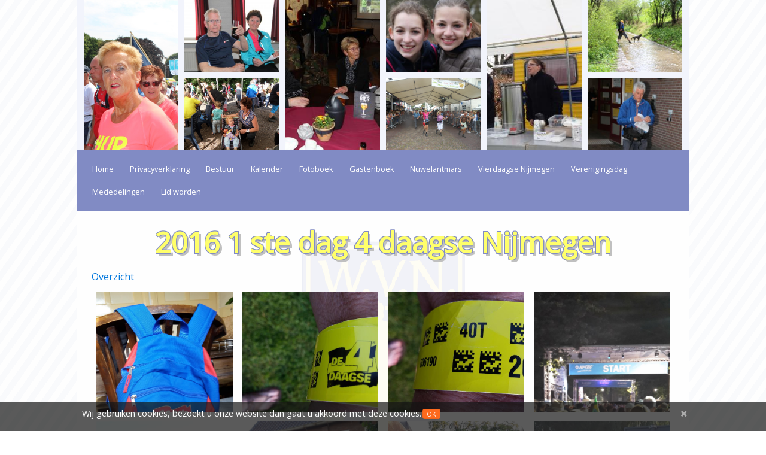

--- FILE ---
content_type: text/html; charset=utf-8
request_url: https://www.wvnuland.nl/images-tag/54/2016-1-ste-dag-4-daagse-nijmegen
body_size: 4823
content:
<!--

	Software and web development, (branding) games and (mobile) apps

	Uniblox B.V.
	De Grote Elst 58
	5246 JR Rosmalen
	The Netherlands

	Tel. +31(0)73-7113829

	https://www.uniblox.com

-->
<!DOCTYPE html>
<html class="no-js" xmlns="http://www.w3.org/1999/xhtml" itemscope itemtype="http://schema.org/Organization" lang="nl" >
    <head prefix="og: http://ogp.me/ns# fb: http://ogp.me/ns/fb# website: http://ogp.me/ns/website#"><title>
	Wandel Vereniging Nuland
</title><meta charset="utf-8" /><meta http-equiv="X-UA-Compatible" content="IE=edge,chrome=1" /><meta name="viewport" content="width=device-width, initial-scale=1.0" /><link rel="dns-prefetch" href="//unibloxcdn.com"><link rel="dns-prefetch" href="//fonts.googleapis.com"><link rel="dns-prefetch" href="//ajax.googleapis.com"><link rel="preload" href="//unibloxcdn.com/v2/css/uniblox.system.css" as="style" /><link rel="preload" href="//unibloxcdn.com/v2/js/uniblox.system.js" as="script" />
                 
        <!-- <script src="https://ajax.googleapis.com/ajax/libs/jquery/3.4.0/jquery.min.js"></script> -->

        <script src="//unibloxcdn.com/v2/js/uniblox.system.js"></script>
        
        <link rel="stylesheet" href="//unibloxcdn.com/v2/css/uniblox.system.css" /><base href="https://www.wvnuland.nl" /><meta name="generator" content="UNIBLOX Engine 5.6.0.0 (UNIBLOX Kernel 1.9.8.0)" /><meta name="author" content="Wandel Vereniging Nuland" /><meta name="googlebot" content="noodp"><meta name="robots" content="index,follow" /><meta name="revisit-after" content="1 days"><link type="text/plain" rel="author" href="humans.txt" /><meta name="google" content="notranslate" /><link rel="canonical" href="https://www.wvnuland.nl/images-tag/54/2016-1-ste-dag-4-daagse-nijmegen" /><meta property="og:locale" content="nl_NL" /><meta property="og:type" content="website" /><meta property="og:title" content="Wandel Vereniging Nuland" /><meta property="og:url" content="https://www.wvnuland.nl/images-tag/54/2016-1-ste-dag-4-daagse-nijmegen" /><meta property="og:site_name" content="Wandel Vereniging Nuland" /><meta itemprop="name" content="Wandel Vereniging Nuland" /><link rel="stylesheet" href="/css/uniblox.custom.css?l=1" /></head>
    <body id="body">

        <form method="post" action="./default.aspx?module=images-tag&amp;item=54&amp;language=0" id="ubFormMain" class="ub-module-images-tag ub-item-54 ub-folder-8">
<div class="aspNetHidden">
<input type="hidden" name="__EVENTTARGET" id="__EVENTTARGET" value="" />
<input type="hidden" name="__EVENTARGUMENT" id="__EVENTARGUMENT" value="" />
<input type="hidden" name="__VIEWSTATE" id="__VIEWSTATE" value="2y54zd9Rnxq3PVpeE37YVmrWjn1b36T04aUTUKu3paTKDPOdDSw4aIsOZF4BOazKDaItWfT6KOdI3EzTZ9Y3STJJQY+fnwFuDeYx75FViIk=" />
</div>

<script type="text/javascript">
//<![CDATA[
var theForm = document.forms['ubFormMain'];
if (!theForm) {
    theForm = document.ubFormMain;
}
function __doPostBack(eventTarget, eventArgument) {
    if (!theForm.onsubmit || (theForm.onsubmit() != false)) {
        theForm.__EVENTTARGET.value = eventTarget;
        theForm.__EVENTARGUMENT.value = eventArgument;
        theForm.submit();
    }
}
//]]>
</script>


<div class="aspNetHidden">

	<input type="hidden" name="__VIEWSTATEGENERATOR" id="__VIEWSTATEGENERATOR" value="CA0B0334" />
	<input type="hidden" name="__EVENTVALIDATION" id="__EVENTVALIDATION" value="/kyz+mXvpTYFn4Qip3Jvcw54nBVtPfM2SwtCtlwjzJ3jA84l2HAKXF4wQuyYC/W7x4N2yr4xyAhJIGuwnByMe04G/9uTzP4gxaGe4qlnJ3y4KaHO0hKEEHMZLRC6hp5m" />
</div>

            
            

            <!--[if lte IE 9]><div id="ubBrowserMessage" class="fullwidth"><div class="row"><div class="small-12 columns no-padding small-start medium-center"><div class="panel transparent">U gebruikt een <b>verouderde</b> browser. Werk <a target="_blank" href="//browsehappy.com/"> uw browser bij</a> om uw gebruikerservaring te verbeteren.</div></div></div></div><![endif]--><div id="ubCookieMessage2" class="fullwidth"><div class="row"><div class="small-12 columns no-padding"><div class="panel transparent"><a href="#" class="ub-close" data-ubcallback="closeCookieMessage"></a><div>Wij gebruiken cookies, bezoekt u onze website dan gaat u akkoord met deze cookies.<a href="#" class="button tiny ub-close" style="text-decoration:none;display:initial !important;float:none;" data-ubcallback="closeCookieMessage">OK</a></div></div></div></div></div>

            <div id="henkie">
            </div>

            <div id="ubl9" class="row-full top"><div id="ubl1" class="row top"><div id="ubl2" class="small-12 columns top"><style type="text/css">.owl-7-855 { width: 1000px; }.owl-7-855 .item { height: 250px; }.owl-7-855 .bg { background-size: cover; background-position: center 25%; max-width: 100%; }.owl-7-855 .item2 > .item3 { margin-bottom: 10px; }.owl-7-855 .item3 { height: 120px; }</style><div class="owl-carousel owl-theme owl-7-855"><div class="owl-lazy item bg" data-src="images/4260/img-4555.jpg"></div><div class="item2"><div class="owl-lazy item3 bg" data-src="images/260/168.jpg"></div><div class="owl-lazy item3 bg" data-src="images/4107/sam-0363.jpg"></div></div><div class="owl-lazy item bg" data-src="images/261/169.jpg"></div><div class="item2"><div class="owl-lazy item3 bg" data-src="images/231/139.jpg"></div><div class="owl-lazy item3 bg" data-src="images/4336/vierdaagse-2015-gerard-124.jpg"></div></div><div class="owl-lazy item bg" data-src="images/67/09.jpg"></div><div class="item2"><div class="owl-lazy item3 bg" data-src="images/54/42.jpg"></div><div class="owl-lazy item3 bg" data-src="images/108/16.jpg"></div></div><div class="owl-lazy item bg" data-src="images/312/29.jpg"></div><div class="item2"><div class="owl-lazy item3 bg" data-src="images/266/174.jpg"></div><div class="owl-lazy item3 bg" data-src="images/4069/sam-0325.jpg"></div></div><div class="owl-lazy item bg" data-src="images/4370/img-4772.jpg"></div><div class="item2"><div class="owl-lazy item3 bg" data-src="images/4106/sam-0362.jpg"></div><div class="owl-lazy item3 bg" data-src="images/4363/img-4732.jpg"></div></div><div class="owl-lazy item bg" data-src="images/4067/sam-0323.jpg"></div><div class="item2"><div class="owl-lazy item3 bg" data-src="images/4043/sam-0298.jpg"></div><div class="owl-lazy item3 bg" data-src="images/30/18.jpg"></div></div></div></div></div></div><div id="ubl3" class="row menu"><div id="ubl10" class="small-12 columns"><ul class="ub-list ub-list-horizontal top-bar"><li><a href="/pagina/13/welkom-bij-w-v-n">Home</a></li><li><a href="/pagina/32">Privacyverklaring</a></li><li><a href="/pagina/14/bestuur">Bestuur</a></li><li><a href="/pagina/20/kalender">Kalender</a></li><li><a href="/pagina/33/fotoboek">Fotoboek</a></li><li><a href="/guestbook/1">Gastenboek</a></li><li><a href="/pagina/15/nuwelantmars">Nuwelantmars</a></li><li><a href="/pagina/16/vierdaagse-nijmegen">Vierdaagse Nijmegen</a></li><li><a href="/pagina/17/verenigingsdag">Verenigingsdag</a></li><li><a href="/pagina/18/mededelingen">Mededelingen</a></li><li><a href="/formulier/1/lid-worden">Lid worden</a></li></ul></div></div><div id="ubl4" class="row main"><div id="ubl5" class="small-12 columns main maincontent"><style type="text/css">@media only screen and (max-width: 640px) { .ub-images .photoview { display: none; } .ub-images .owl-item .item { height: 500px; } }</style><div class="ub-images"><h1>2016 1 ste dag 4 daagse Nijmegen</h1><p><a href="">Overzicht</a></p><div class="row fancy"><div class="small-12 medium-4 large-3 columns" style="padding-bottom:1em;"><a href="/images/8405/20160718-080540.jpg" rel="f0"><div style="background-size:cover; width:100%; height:200px;" class="ub-lazyload ubimageitem" data-src="/images/8405/20160718-080540.jpg"></div></a></div><div class="small-12 medium-4 large-3 columns" style="padding-bottom:1em;"><a href="/images/8406/20160718-190843.jpg" rel="f0"><div style="background-size:cover; width:100%; height:200px;" class="ub-lazyload ubimageitem" data-src="/images/8406/20160718-190843.jpg"></div></a></div><div class="small-12 medium-4 large-3 columns" style="padding-bottom:1em;"><a href="/images/8407/20160718-190853.jpg" rel="f0"><div style="background-size:cover; width:100%; height:200px;" class="ub-lazyload ubimageitem" data-src="/images/8407/20160718-190853.jpg"></div></a></div><div class="small-12 medium-4 large-3 columns" style="padding-bottom:1em;"><a href="/images/8408/20160719-043437.jpg" rel="f0"><div style="background-size:cover; width:100%; height:200px;" class="ub-lazyload ubimageitem" data-src="/images/8408/20160719-043437.jpg"></div></a></div><div class="small-12 medium-4 large-3 columns" style="padding-bottom:1em;"><a href="/images/8409/20160719-054124.jpg" rel="f0"><div style="background-size:cover; width:100%; height:200px;" class="ub-lazyload ubimageitem" data-src="/images/8409/20160719-054124.jpg"></div></a></div><div class="small-12 medium-4 large-3 columns" style="padding-bottom:1em;"><a href="/images/8410/20160719-062639.jpg" rel="f0"><div style="background-size:cover; width:100%; height:200px;" class="ub-lazyload ubimageitem" data-src="/images/8410/20160719-062639.jpg"></div></a></div><div class="small-12 medium-4 large-3 columns" style="padding-bottom:1em;"><a href="/images/8411/20160719-062756.jpg" rel="f0"><div style="background-size:cover; width:100%; height:200px;" class="ub-lazyload ubimageitem" data-src="/images/8411/20160719-062756.jpg"></div></a></div><div class="small-12 medium-4 large-3 columns" style="padding-bottom:1em;"><a href="/images/8412/20160719-073654.jpg" rel="f0"><div style="background-size:cover; width:100%; height:200px;" class="ub-lazyload ubimageitem" data-src="/images/8412/20160719-073654.jpg"></div></a></div><div class="small-12 medium-4 large-3 columns" style="padding-bottom:1em;"><a href="/images/8413/20160719-074132.jpg" rel="f0"><div style="background-size:cover; width:100%; height:200px;" class="ub-lazyload ubimageitem" data-src="/images/8413/20160719-074132.jpg"></div></a></div><div class="small-12 medium-4 large-3 columns" style="padding-bottom:1em;"><a href="/images/8414/20160719-074940.jpg" rel="f0"><div style="background-size:cover; width:100%; height:200px;" class="ub-lazyload ubimageitem" data-src="/images/8414/20160719-074940.jpg"></div></a></div><div class="small-12 medium-4 large-3 columns" style="padding-bottom:1em;"><a href="/images/8415/20160719-075433.jpg" rel="f0"><div style="background-size:cover; width:100%; height:200px;" class="ub-lazyload ubimageitem" data-src="/images/8415/20160719-075433.jpg"></div></a></div><div class="small-12 medium-4 large-3 columns" style="padding-bottom:1em;"><a href="/images/8416/20160719-081936.jpg" rel="f0"><div style="background-size:cover; width:100%; height:200px;" class="ub-lazyload ubimageitem" data-src="/images/8416/20160719-081936.jpg"></div></a></div><div class="small-12 medium-4 large-3 columns" style="padding-bottom:1em;"><a href="/images/8417/20160719-081959.jpg" rel="f0"><div style="background-size:cover; width:100%; height:200px;" class="ub-lazyload ubimageitem" data-src="/images/8417/20160719-081959.jpg"></div></a></div><div class="small-12 medium-4 large-3 columns" style="padding-bottom:1em;"><a href="/images/8418/20160719-082510.jpg" rel="f0"><div style="background-size:cover; width:100%; height:200px;" class="ub-lazyload ubimageitem" data-src="/images/8418/20160719-082510.jpg"></div></a></div><div class="small-12 medium-4 large-3 columns" style="padding-bottom:1em;"><a href="/images/8419/20160719-083227.jpg" rel="f0"><div style="background-size:cover; width:100%; height:200px;" class="ub-lazyload ubimageitem" data-src="/images/8419/20160719-083227.jpg"></div></a></div><div class="small-12 medium-4 large-3 columns" style="padding-bottom:1em;"><a href="/images/8420/20160719-083316.jpg" rel="f0"><div style="background-size:cover; width:100%; height:200px;" class="ub-lazyload ubimageitem" data-src="/images/8420/20160719-083316.jpg"></div></a></div><div class="small-12 medium-4 large-3 columns" style="padding-bottom:1em;"><a href="/images/8421/20160719-083510.jpg" rel="f0"><div style="background-size:cover; width:100%; height:200px;" class="ub-lazyload ubimageitem" data-src="/images/8421/20160719-083510.jpg"></div></a></div><div class="small-12 medium-4 large-3 columns" style="padding-bottom:1em;"><a href="/images/8422/20160719-083711.jpg" rel="f0"><div style="background-size:cover; width:100%; height:200px;" class="ub-lazyload ubimageitem" data-src="/images/8422/20160719-083711.jpg"></div></a></div><div class="small-12 medium-4 large-3 columns" style="padding-bottom:1em;"><a href="/images/8423/20160719-083714.jpg" rel="f0"><div style="background-size:cover; width:100%; height:200px;" class="ub-lazyload ubimageitem" data-src="/images/8423/20160719-083714.jpg"></div></a></div><div class="small-12 medium-4 large-3 columns" style="padding-bottom:1em;"><a href="/images/8424/20160719-085417.jpg" rel="f0"><div style="background-size:cover; width:100%; height:200px;" class="ub-lazyload ubimageitem" data-src="/images/8424/20160719-085417.jpg"></div></a></div><div class="small-12 medium-4 large-3 columns" style="padding-bottom:1em;"><a href="/images/8425/20160719-085418.jpg" rel="f0"><div style="background-size:cover; width:100%; height:200px;" class="ub-lazyload ubimageitem" data-src="/images/8425/20160719-085418.jpg"></div></a></div><div class="small-12 medium-4 large-3 columns" style="padding-bottom:1em;"><a href="/images/8426/20160719-085423.jpg" rel="f0"><div style="background-size:cover; width:100%; height:200px;" class="ub-lazyload ubimageitem" data-src="/images/8426/20160719-085423.jpg"></div></a></div><div class="small-12 medium-4 large-3 columns" style="padding-bottom:1em;"><a href="/images/8427/20160719-085425.jpg" rel="f0"><div style="background-size:cover; width:100%; height:200px;" class="ub-lazyload ubimageitem" data-src="/images/8427/20160719-085425.jpg"></div></a></div><div class="small-12 medium-4 large-3 columns" style="padding-bottom:1em;"><a href="/images/8428/20160719-085657.jpg" rel="f0"><div style="background-size:cover; width:100%; height:200px;" class="ub-lazyload ubimageitem" data-src="/images/8428/20160719-085657.jpg"></div></a></div><div class="small-12 medium-4 large-3 columns" style="padding-bottom:1em;"><a href="/images/8429/20160719-085901.jpg" rel="f0"><div style="background-size:cover; width:100%; height:200px;" class="ub-lazyload ubimageitem" data-src="/images/8429/20160719-085901.jpg"></div></a></div><div class="small-12 medium-4 large-3 columns" style="padding-bottom:1em;"><a href="/images/8430/20160719-095427.jpg" rel="f0"><div style="background-size:cover; width:100%; height:200px;" class="ub-lazyload ubimageitem" data-src="/images/8430/20160719-095427.jpg"></div></a></div><div class="small-12 medium-4 large-3 columns" style="padding-bottom:1em;"><a href="/images/8431/20160719-103115.jpg" rel="f0"><div style="background-size:cover; width:100%; height:200px;" class="ub-lazyload ubimageitem" data-src="/images/8431/20160719-103115.jpg"></div></a></div><div class="small-12 medium-4 large-3 columns" style="padding-bottom:1em;"><a href="/images/8432/20160719-105638.jpg" rel="f0"><div style="background-size:cover; width:100%; height:200px;" class="ub-lazyload ubimageitem" data-src="/images/8432/20160719-105638.jpg"></div></a></div><div class="small-12 medium-4 large-3 columns" style="padding-bottom:1em;"><a href="/images/8433/20160719-113906.jpg" rel="f0"><div style="background-size:cover; width:100%; height:200px;" class="ub-lazyload ubimageitem" data-src="/images/8433/20160719-113906.jpg"></div></a></div></div></div></div></div><div id="ubl6" class="row-full footer"><div id="ubl7" class="row footer"><div id="ubl8" class="small-12 columns footer"></div></div></div><div id="ubBRFR" class="row"><div id="ubBRFC" class="small-12 columns branded-footer small-start medium-center"><p>&copy; 2005-2026 Wandel Vereniging Nuland | bezoekers: 2316223 | ontwikkeld door <a target="blank" href="//www.uniblox.com">Uniblox B.V.</a> | aangedreven door <i class="ubi-icon-online" data-size="12"></i> <a target="blank" href="//www.uniblox.com">UNIBLOX</a><sup>&reg;</sup></p></div></div>
            
            <div id="ub-back-top">
                <a href="#"><i class="fi fi-angle-up"></i> </a>
            </div>

            <script>$(function () { ubBackToTop();$('.ub-lazyload').ubLazyLoad( 0, function () { $(this).load(function () { this.style.opacity = 1; }); });ubAnchorScrolling();$(".owl-7-855").owlCarousel({navText:['<i class="fi fi-chevron-left"><\/i>','<i class="fi fi-chevron-right"><\/i>'],lazyLoad:!0,dots:!1,autoplayHoverPause:!0,autoplayTimeout:5e3,autoplay:!0,loop:$(".owl-7-855").children().length>1,margin:10,nav:!1,responsive:{0:{items:2},641:{items:6}}})});$(function() {$(function() { $('.fancy a').fancybox({ loop: false, helpers: { title: { type: 'outside' }, overlay: { locked: false }, buttons: {} }}); });});</script>
            
            <script type='text/javascript'>
                WebFontConfig = {
                    google: { families: [ 'Open+Sans' ] }
                };
                (function() {
                    var wf = document.createElement('script');
                    wf.src = 'https://ajax.googleapis.com/ajax/libs/webfont/1/webfont.js';
                    wf.type = 'text/javascript';
                    wf.async = 'true';
                    var s = document.getElementsByTagName('script')[0];
                    s.parentNode.insertBefore(wf, s);
                })(); 
            </script>
            
            <div style="display:none">
                <input type="button" name="XYZAAFFDD413" value="" onclick="javascript:__doPostBack(&#39;XYZAAFFDD413&#39;,&#39;&#39;)" id="XYZAAFFDD413" />
            </div>

            

            

        </form>

    </body>
</html>


--- FILE ---
content_type: text/css
request_url: https://unibloxcdn.com/v2/css/uniblox.system.css
body_size: 113247
content:
html{font-size:100%;font-weight:normal;background:#fff;color:#444;-webkit-text-size-adjust:100%;-ms-text-size-adjust:100%;-moz-text-size-adjust:100%;text-size-adjust:100%}body{padding:0;margin:0}article,aside,details,figcaption,figure,footer,header,main,nav,section,summary{display:block}.pull-right,.float-right{float:right}.pull-left,.float-left{float:left}.ub-elreq{background-color:#fff1f0 !important}.no-padding{padding:0 !important}progress{vertical-align:baseline}[hidden],template,audio:not([controls]){display:none}[data-disabled-anchor]{cursor:default}img{border:0;outline:0;-moz-box-sizing:border-box;-webkit-box-sizing:border-box;box-sizing:border-box;max-width:100%;height:auto;vertical-align:middle}svg:not(:root){overflow:hidden}a:active,a:hover{outline:0}a{background:transparent;text-decoration:none;cursor:pointer;color:#07d}a:hover{text-decoration:underline;color:#059}h1,h2,h3,h4,h5,h6{margin:0 0 15px 0;font-weight:normal;color:#444;text-transform:none}*+h1,*+h2,*+h3,*+h4,*+h5,*+h6{margin-top:25px}h1{font-size:36px;line-height:42px}h2{font-size:24px;line-height:30px}h3{font-size:18px;line-height:24px}h4{font-size:16px;line-height:22px}h5{font-size:14px;line-height:20px}h6{font-size:12px;line-height:18px}b,strong{font-weight:bold}abbr[title]{border-bottom:1px dotted}address{font-style:normal}ins{background:#ffa;color:#444;text-decoration:none}mark{background:#ffa;color:#444}small{font-size:80%}q{font-style:italic}sub,sup{font-size:75%;line-height:0;position:relative;vertical-align:baseline}sup{top:-.5em}sub{bottom:-.25em}blockquote,figure{margin:0}blockquote{padding-left:15px;border-left:5px solid #ddd;font-size:16px;line-height:22px;font-style:italic}pre{background:#f9f9f9;color:#444;padding:10px;-o-tab-size:4;tab-size:4;overflow:auto;border:1px solid #ddd;border-radius:.3em;font:12px/18px Consolas,monospace,serif}p,ul,ol,dl,blockquote,pre,address,fieldset,figure{margin:0 0 15px 0}*+p,*+ul,*+ol,*+dl,*+blockquote,*+pre,*+address,*+fieldset,*+figure{margin-top:15px}ul,ol{padding-left:30px}ul>li>ul,ul>li>ol,ol>li>ol,ol>li>ul{margin:0}dt{font-weight:bold}dd{margin-left:0}.text-left{text-align:left !important}.text-center{justify-content:center;text-align:center !important}.text-right{text-align:right !important}.NoSpinner{-moz-appearance:textfield}.NoSpinner::-webkit-inner-spin-button,.NoSpinner::-webkit-outer-spin-button{-webkit-appearance:none;margin:0}.sticky{position:fixed;width:100%;border-top:0;left:0;top:0;z-index:100}.flex-video{position:relative;padding-bottom:56.25%;padding-top:25px;height:0}.flex-video iframe{position:absolute;top:0;left:0;width:100%;height:100%}.panel{background-color:#f2f2f2}.panel.box{background-color:#fafafa}.panel.default,.panel.transparent{background-color:inherit;color:inherit;border:none;border-radius:0}.panel.callout,.panel.alert{background-color:#ebf7fd;color:#2d7091}.panel.primary{background-color:#00a8e6;color:#fff}blockquote.primary{border-left:5px solid #00a8e6}.panel.secondary{background-color:#222;color:#fff}.panel.muted{background-color:#f9f9f9;color:inherit}.badge.success,.label.success{background:#83b240}blockquote.success{border-left:5px solid #83b240}.panel.success{background-color:#f2fae3;color:#83b240}.badge.warning,.label.warning{background:#e89c52}blockquote.warning{border-left:5px solid #e89c52}.panel.warning{background-color:#fffceb;color:#e89c52}.badge.danger,.label.danger{background:#e07259}blockquote.danger{border-left:5px solid #e07259}.panel.danger{background-color:#fff1f0;color:#e07259}#ubCookieMessage2{color:#fff;font-size:.9em;position:fixed;bottom:0;left:0;width:100%;background:rgba(20,20,20,.7);z-index:9999}#ubBrowserMessage,.browsehappy{background-color:#83b240;color:#fff;font-size:.9em}#ubCookieMessage2 a,.browsehappy a,#ubBrowserMessage a{color:#fff;text-decoration:underline}.ub-button-loader{display:block;pointer-events:none}.ub-checkbuttons .checkbox{margin-bottom:1em;float:left}.ub-checkbuttons input{position:absolute;left:-9999px}.ub-checkbuttons label{position:relative;margin-right:.4em;padding:.2em 1em .2em 1.5em;color:#fff;background-color:#cdcecf;white-space:nowrap;cursor:pointer;user-select:none}.ub-checkbuttons .toggleall label{background-color:#fe6a1d;padding:.2em 1em .2em 1em}.ub-checkbuttons .toggleall label::before{border:none}.ub-checkbuttons .toggleall input:checked+label{background-color:#fe6a1d}.ub-checkbuttons .toggleall input:checked+label::before{background-color:transparent}.ub-checkbuttons label::before{content:'';display:block;position:absolute;top:.5em;bottom:.5em;left:.5em;width:.5em;border:1px solid #fff;border-radius:.5em}.ub-checkbuttons input:checked+label{background-color:#939598}.ub-checkbuttons input:checked+label::before{background-color:#fff}button,.button{-moz-box-sizing:border-box;-webkit-box-sizing:border-box;box-sizing:border-box;-webkit-appearance:none;overflow:visible;font:inherit;color:#fff;text-transform:none;margin:0 2px;padding:0 12px;background-color:#fe6a1d;vertical-align:middle;line-height:30px;min-height:30px;font-size:1rem;text-decoration:none;text-align:center;border:1px solid rgba(0,0,0,.06);border-radius:4px}button::-moz-focus-inner,.button::-moz-focus-inner{border:0;padding:0}button:not(:disabled),.button:not(:disabled){cursor:pointer}button:disabled,.button:disabled{background-color:#eee;color:#aaa;cursor:default}button:not([disabled]):hover,button:not([disabled]):focus,.button:not([disabled]):hover,.button:not([disabled]):focus{background-color:#fd4a0c;color:#fff;outline:none;text-decoration:none;border-color:rgba(0,0,0,.16)}button:not([disabled]):active,.button:not([disabled]):active{background-color:#fd4a0c;color:#fff}button.tiny,.button.tiny{min-height:16px;padding:0 6px;line-height:14px;font-size:11px}button.small,.button.small{min-height:25px;padding:5px 10px;font-size:12px}input.button.small{line-height:13px}button.medium,.button.medium,button.large,.button.large{min-height:40px;padding:0 15px;line-height:38px;font-size:16px;border-radius:5px;display:inline-block}@media \0screen{button,.button{float:left;border:1px solid #eee}}.box{-moz-box-sizing:border-box;-webkit-box-sizing:border-box;box-sizing:border-box;width:100%;display:block}.panel{-moz-box-sizing:border-box;-webkit-box-sizing:border-box;box-sizing:border-box;position:relative;width:100%;padding:.6em;border:1px solid rgba(0,0,0,.06);-webkit-border-radius:4px;-moz-border-radius:4px;border-radius:4px;margin-bottom:.8em}.panel,.panel:hover{text-decoration:none}@media \0screen{.panel{margin-top:.8em;width:99%;border:1px solid #eee}}.fullwidth{width:100%;margin-left:auto;margin-right:auto;max-width:initial;display:table}.breaktowidth{width:99.5vw;position:relative;left:50%;right:50%;margin-left:-50vw;margin-right:-50vw}@-moz-document url-prefix(){.fullwidth{display:block !important;}}.row{width:100% !important;max-width:1280px;margin:0 auto !important;-webkit-box-sizing:border-box;-moz-box-sizing:border-box;box-sizing:border-box;display:-webkit-flex;display:-ms-flexbox;display:-webkit-box;display:flex;-webkit-flex:0 1 auto;-ms-flex:0 1 auto;-webkit-box-flex:0;flex:0 1 auto;-webkit-flex-direction:row;-ms-flex-direction:row;-webkit-box-orient:horizontal;-webkit-box-direction:normal;flex-direction:row;-webkit-flex-wrap:wrap;-ms-flex-wrap:wrap;flex-wrap:wrap;margin-right:-.5rem;margin-left:-.5rem}.row-full{-webkit-box-sizing:border-box;-moz-box-sizing:border-box;box-sizing:border-box;display:-webkit-flex;display:-ms-flexbox;display:-webkit-box;display:flex;-webkit-flex:0 1 auto;-ms-flex:0 1 auto;-webkit-box-flex:0;flex:0 1 auto;-webkit-flex-direction:row;-ms-flex-direction:row;-webkit-box-orient:horizontal;-webkit-box-direction:normal;flex-direction:row;-webkit-flex-wrap:wrap;-ms-flex-wrap:wrap;flex-wrap:wrap;margin-right:0;margin-left:0}.columns-full{width:100%}.columns{-webkit-box-sizing:border-box;-moz-box-sizing:border-box;box-sizing:border-box;-webkit-flex:0 0 auto;-ms-flex:0 0 auto;-webkit-box-flex:0;flex:0 0 auto;width:100%;max-width:100%}.row .columns{padding-right:.5rem;padding-left:.5rem}.row-full.reverse,.row.reverse{-webkit-flex-direction:row-reverse;-ms-flex-direction:row-reverse;-webkit-box-orient:horizontal;-webkit-box-direction:reverse;flex-direction:row-reverse}.columns.reverse{-webkit-flex-direction:column-reverse;-ms-flex-direction:column-reverse;-webkit-box-orient:vertical;-webkit-box-direction:reverse;flex-direction:column-reverse}.small{-webkit-flex-grow:1;-ms-flex-positive:1;-webkit-box-flex:1;flex-grow:1;-ms-flex-preferred-size:0;-webkit-flex-basis:0;flex-basis:0;max-width:100%}.small-1{-ms-flex-preferred-size:8.333%;-webkit-flex-basis:8.333%;flex-basis:8.333%;max-width:8.333%}.small-2{-ms-flex-preferred-size:16.667%;-webkit-flex-basis:16.667%;flex-basis:16.667%;max-width:16.667%}.small-3{-ms-flex-preferred-size:25%;-webkit-flex-basis:25%;flex-basis:25%;max-width:25%}.small-4{-ms-flex-preferred-size:33.333%;-webkit-flex-basis:33.333%;flex-basis:33.333%;max-width:33.333%}.small-5{-ms-flex-preferred-size:41.667%;-webkit-flex-basis:41.667%;flex-basis:41.667%;max-width:41.667%}.small-6{-ms-flex-preferred-size:50%;-webkit-flex-basis:50%;flex-basis:50%;max-width:50%}.small-7{-ms-flex-preferred-size:58.333%;-webkit-flex-basis:58.333%;flex-basis:58.333%;max-width:58.333%}.small-8{-ms-flex-preferred-size:66.667%;-webkit-flex-basis:66.667%;flex-basis:66.667%;max-width:66.667%}.small-9{-ms-flex-preferred-size:75%;-webkit-flex-basis:75%;flex-basis:75%;max-width:75%}.small-10{-ms-flex-preferred-size:83.333%;-webkit-flex-basis:83.333%;flex-basis:83.333%;max-width:83.333%}.small-11{-ms-flex-preferred-size:91.667%;-webkit-flex-basis:91.667%;flex-basis:91.667%;max-width:91.667%}.small-12{-ms-flex-preferred-size:100%;-webkit-flex-basis:100%;flex-basis:100%;max-width:100%}.small-offset-0{margin-left:0% !important}.small-push-0{position:relative;left:0%;right:auto}.small-pull-0{position:relative;right:0%;left:auto}.small-offset-1{margin-left:8.333%}.small-push-1{position:relative;left:8.333%;right:auto}.small-pull-1{position:relative;right:8.333%;left:auto}.small-offset-2{margin-left:16.667%}.small-push-2{position:relative;left:16.667%;right:auto}.small-pull-2{position:relative;right:16.667%;left:auto}.small-offset-3{margin-left:25%}.small-push-3{position:relative;left:25%;right:auto}.small-pull-3{position:relative;right:25%;left:auto}.small-offset-4{margin-left:33.333%}.small-push-4{position:relative;left:33.333%;right:auto}.small-pull-4{position:relative;right:33.333%;left:auto}.small-offset-5{margin-left:41.667%}.small-push-5{position:relative;left:41.667%;right:auto}.small-pull-5{position:relative;right:41.667%;left:auto}.small-offset-6{margin-left:50%}.small-push-6{position:relative;left:50%;right:auto}.small-pull-6{position:relative;right:50%;left:auto}.small-offset-7{margin-left:58.333%}.small-push-7{position:relative;left:58.333%;right:auto}.small-pull-7{position:relative;right:58.333%;left:auto}.small-offset-8{margin-left:66.667%}.small-push-8{position:relative;left:66.667%;right:auto}.small-pull-8{position:relative;right:66.667%;left:auto}.small-offset-9{margin-left:75%}.small-push-9{position:relative;left:75%;right:auto}.small-pull-9{position:relative;right:75%;left:auto}.small-offset-10{margin-left:83.333%}.small-push-10{position:relative;left:83.333%;right:auto}.small-pull-10{position:relative;right:83.333%;left:auto}.small-offset-11{margin-left:91.667%}.small-push-11{position:relative;left:91.667%;right:auto}.small-pull-11{position:relative;right:91.667%;left:auto}.small-start{-webkit-justify-content:flex-start;-ms-flex-pack:start;-webkit-box-pack:start;justify-content:flex-start;text-align:start;text-align:left}.small-center{-webkit-justify-content:center;-ms-flex-pack:center;-webkit-box-pack:center;justify-content:center;text-align:center}.small-end{-webkit-justify-content:flex-end;-ms-flex-pack:end;-webkit-box-pack:end;justify-content:flex-end;text-align:end;text-align:right}.small-top{-webkit-align-items:flex-start;-ms-flex-align:start;-webkit-box-align:start;align-items:flex-start}.small-middle{-webkit-align-items:center;-ms-flex-align:center;-webkit-box-align:center;align-items:center}.small-bottom{-webkit-align-items:flex-end;-ms-flex-align:end;-webkit-box-align:end;align-items:flex-end}.small-around{-webkit-justify-content:space-around;-ms-flex-pack:distribute;justify-content:space-around}.small-between{-webkit-justify-content:space-between;-ms-flex-pack:justify;-webkit-box-pack:justify;justify-content:space-between}.small-first{-webkit-order:-1;-ms-flex-order:-1;-webkit-box-ordinal-group:0;order:-1}.small-last{-webkit-order:1;-ms-flex-order:1;-webkit-box-ordinal-group:2;order:1}@media only screen and (max-width:40em){.show-for-small,.show-for-medium-down,.hide-for-large-up,.show-for-large-down,.hide-for-xlarge-up,.show-for-xlarge-down{display:inherit}.hide-for-small,.show-for-medium-up,.show-for-medium,.show-for-medium-up,.show-for-large,.show-for-large-up,.hide-for-medium-down,.show-for-xlarge,.show-for-xlarge-up,.hide-for-large-down,.hide-for-xlarge-down{display:none}}@media only screen and (min-width:40.063em){.medium{-webkit-flex-grow:1;-ms-flex-positive:1;-webkit-box-flex:1;flex-grow:1;-ms-flex-preferred-size:0;-webkit-flex-basis:0;flex-basis:0;max-width:100%}.medium-1{-ms-flex-preferred-size:8.333%;-webkit-flex-basis:8.333%;flex-basis:8.333%;max-width:8.333%}.medium-2{-ms-flex-preferred-size:16.667%;-webkit-flex-basis:16.667%;flex-basis:16.667%;max-width:16.667%}.medium-3{-ms-flex-preferred-size:25%;-webkit-flex-basis:25%;flex-basis:25%;max-width:25%}.medium-4{-ms-flex-preferred-size:33.333%;-webkit-flex-basis:33.333%;flex-basis:33.333%;max-width:33.333%}.medium-5{-ms-flex-preferred-size:41.667%;-webkit-flex-basis:41.667%;flex-basis:41.667%;max-width:41.667%}.medium-6{-ms-flex-preferred-size:50%;-webkit-flex-basis:50%;flex-basis:50%;max-width:50%}.medium-7{-ms-flex-preferred-size:58.333%;-webkit-flex-basis:58.333%;flex-basis:58.333%;max-width:58.333%}.medium-8{-ms-flex-preferred-size:66.667%;-webkit-flex-basis:66.667%;flex-basis:66.667%;max-width:66.667%}.medium-9{-ms-flex-preferred-size:75%;-webkit-flex-basis:75%;flex-basis:75%;max-width:75%}.medium-10{-ms-flex-preferred-size:83.333%;-webkit-flex-basis:83.333%;flex-basis:83.333%;max-width:83.333%}.medium-11{-ms-flex-preferred-size:91.667%;-webkit-flex-basis:91.667%;flex-basis:91.667%;max-width:91.667%}.medium-12{-ms-flex-preferred-size:100%;-webkit-flex-basis:100%;flex-basis:100%;max-width:100%}.medium-offset-0{margin-left:0% !important}.medium-push-0{position:relative;left:0%;right:auto}.medium-pull-0{position:relative;right:0%;left:auto}.medium-offset-1{margin-left:8.333%}.medium-push-1{position:relative;left:8.333%;right:auto}.medium-pull-1{position:relative;right:8.333%;left:auto}.medium-offset-2{margin-left:16.667%}.medium-push-2{position:relative;left:16.667%;right:auto}.medium-pull-2{position:relative;right:16.667%;left:auto}.medium-offset-3{margin-left:25%}.medium-push-3{position:relative;left:25%;right:auto}.medium-pull-3{position:relative;right:25%;left:auto}.medium-offset-4{margin-left:33.333%}.medium-push-4{position:relative;left:33.333%;right:auto}.medium-pull-4{position:relative;right:33.333%;left:auto}.medium-offset-5{margin-left:41.667%}.medium-push-5{position:relative;left:41.667%;right:auto}.medium-pull-5{position:relative;right:41.667%;left:auto}.medium-offset-6{margin-left:50%}.medium-push-6{position:relative;left:50%;right:auto}.medium-pull-6{position:relative;right:50%;left:auto}.medium-offset-7{margin-left:58.333%}.medium-push-7{position:relative;left:58.333%;right:auto}.medium-pull-7{position:relative;right:58.333%;left:auto}.medium-offset-8{margin-left:66.667%}.medium-push-8{position:relative;left:66.667%;right:auto}.medium-pull-8{position:relative;right:66.667%;left:auto}.medium-offset-9{margin-left:75%}.medium-push-9{position:relative;left:75%;right:auto}.medium-pull-9{position:relative;right:75%;left:auto}.medium-offset-10{margin-left:83.333%}.medium-push-10{position:relative;left:83.333%;right:auto}.medium-pull-10{position:relative;right:83.333%;left:auto}.medium-offset-11{margin-left:91.667%}.medium-push-11{position:relative;left:91.667%;right:auto}.medium-pull-11{position:relative;right:91.667%;left:auto}.medium-start{-webkit-justify-content:flex-start;-ms-flex-pack:start;-webkit-box-pack:start;justify-content:flex-start;text-align:start;text-align:left}.medium-center{-webkit-justify-content:center;-ms-flex-pack:center;-webkit-box-pack:center;justify-content:center;text-align:center}.medium-end{-webkit-justify-content:flex-end;-ms-flex-pack:end;-webkit-box-pack:end;justify-content:flex-end;text-align:end;text-align:right}.medium-top{-webkit-align-items:flex-start;-ms-flex-align:start;-webkit-box-align:start;align-items:flex-start}.medium-middle{-webkit-align-items:center;-ms-flex-align:center;-webkit-box-align:center;align-items:center}.medium-bottom{-webkit-align-items:flex-end;-ms-flex-align:end;-webkit-box-align:end;align-items:flex-end}.medium-around{-webkit-justify-content:space-around;-ms-flex-pack:distribute;justify-content:space-around}.medium-between{-webkit-justify-content:space-between;-ms-flex-pack:justify;-webkit-box-pack:justify;justify-content:space-between}.medium-first{-webkit-order:-1;-ms-flex-order:-1;-webkit-box-ordinal-group:0;order:-1}.medium-last{-webkit-order:1;-ms-flex-order:1;-webkit-box-ordinal-group:2;order:1}.show-for-small,.show-for-large,.show-for-xlarge,.hide-for-medium,.hide-for-medium-down,.show-for-large-up,.hide-for-large-down,.show-for-xlarge-up,.hide-for-xlarge-down{display:none}.hide-for-small,.show-for-medium-up,.show-for-medium,.show-for-medium-down,.hide-for-large-up,.show-for-large-down,.hide-for-xlarge-up,.show-for-xlarge-down{display:inherit}}@media only screen and (min-width:64.063em){.large{-webkit-flex-grow:1;-ms-flex-positive:1;-webkit-box-flex:1;flex-grow:1;-ms-flex-preferred-size:0;-webkit-flex-basis:0;flex-basis:0;max-width:100%}.large-1{-ms-flex-preferred-size:8.333%;-webkit-flex-basis:8.333%;flex-basis:8.333%;max-width:8.333%}.large-2{-ms-flex-preferred-size:16.667%;-webkit-flex-basis:16.667%;flex-basis:16.667%;max-width:16.667%}.large-3{-ms-flex-preferred-size:25%;-webkit-flex-basis:25%;flex-basis:25%;max-width:25%}.large-4{-ms-flex-preferred-size:33.333%;-webkit-flex-basis:33.333%;flex-basis:33.333%;max-width:33.333%}.large-5{-ms-flex-preferred-size:41.667%;-webkit-flex-basis:41.667%;flex-basis:41.667%;max-width:41.667%}.large-6{-ms-flex-preferred-size:50%;-webkit-flex-basis:50%;flex-basis:50%;max-width:50%}.large-7{-ms-flex-preferred-size:58.333%;-webkit-flex-basis:58.333%;flex-basis:58.333%;max-width:58.333%}.large-8{-ms-flex-preferred-size:66.667%;-webkit-flex-basis:66.667%;flex-basis:66.667%;max-width:66.667%}.large-9{-ms-flex-preferred-size:75%;-webkit-flex-basis:75%;flex-basis:75%;max-width:75%}.large-10{-ms-flex-preferred-size:83.333%;-webkit-flex-basis:83.333%;flex-basis:83.333%;max-width:83.333%}.large-11{-ms-flex-preferred-size:91.667%;-webkit-flex-basis:91.667%;flex-basis:91.667%;max-width:91.667%}.large-12{-ms-flex-preferred-size:100%;-webkit-flex-basis:100%;flex-basis:100%;max-width:100%}.large-offset-0{margin-left:0% !important}.large-push-0{position:relative;left:0%;right:auto}.large-pull-0{position:relative;right:0%;left:auto}.large-offset-1{margin-left:8.333%}.large-push-1{position:relative;left:8.333%;right:auto}.large-pull-1{position:relative;right:8.333%;left:auto}.large-offset-2{margin-left:16.667%}.large-push-2{position:relative;left:16.667%;right:auto}.large-pull-2{position:relative;right:16.667%;left:auto}.large-offset-3{margin-left:25%}.large-push-3{position:relative;left:25%;right:auto}.large-pull-3{position:relative;right:25%;left:auto}.large-offset-4{margin-left:33.333%}.large-push-4{position:relative;left:33.333%;right:auto}.large-pull-4{position:relative;right:33.333%;left:auto}.large-offset-5{margin-left:41.667%}.large-push-5{position:relative;left:41.667%;right:auto}.large-pull-5{position:relative;right:41.667%;left:auto}.large-offset-6{margin-left:50%}.large-push-6{position:relative;left:50%;right:auto}.large-pull-6{position:relative;right:50%;left:auto}.large-offset-7{margin-left:58.333%}.large-push-7{position:relative;left:58.333%;right:auto}.large-pull-7{position:relative;right:58.333%;left:auto}.large-offset-8{margin-left:66.667%}.large-push-8{position:relative;left:66.667%;right:auto}.large-pull-8{position:relative;right:66.667%;left:auto}.large-offset-9{margin-left:75%}.large-push-9{position:relative;left:75%;right:auto}.large-pull-9{position:relative;right:75%;left:auto}.large-offset-10{margin-left:83.333%}.large-push-10{position:relative;left:83.333%;right:auto}.large-pull-10{position:relative;right:83.333%;left:auto}.large-offset-11{margin-left:91.667%}.large-push-11{position:relative;left:91.667%;right:auto}.large-pull-11{position:relative;right:91.667%;left:auto}.large-start{-webkit-justify-content:flex-start;-ms-flex-pack:start;-webkit-box-pack:start;justify-content:flex-start;text-align:start;text-align:left}.large-center{-webkit-justify-content:center;-ms-flex-pack:center;-webkit-box-pack:center;justify-content:center;text-align:center}.large-end{-webkit-justify-content:flex-end;-ms-flex-pack:end;-webkit-box-pack:end;justify-content:flex-end;text-align:end;text-align:right}.large-top{-webkit-align-items:flex-start;-ms-flex-align:start;-webkit-box-align:start;align-items:flex-start}.large-middle{-webkit-align-items:center;-ms-flex-align:center;-webkit-box-align:center;align-items:center}.large-bottom{-webkit-align-items:flex-end;-ms-flex-align:end;-webkit-box-align:end;align-items:flex-end}.large-around{-webkit-justify-content:space-around;-ms-flex-pack:distribute;justify-content:space-around}.large-between{-webkit-justify-content:space-between;-ms-flex-pack:justify;-webkit-box-pack:justify;justify-content:space-between}.large-first{-webkit-order:-1;-ms-flex-order:-1;-webkit-box-ordinal-group:0;order:-1}.large-last{-webkit-order:1;-ms-flex-order:1;-webkit-box-ordinal-group:2;order:1}.show-for-medium,.show-for-medium-down,.hide-for-large-up,.hide-for-large,.hide-for-large-down,.show-for-xlarge-up{display:none}.show-for-large,.show-for-large-down,.hide-for-xlarge-up,.show-for-xlarge-down,.hide-for-medium,.hide-for-medium-down,.show-for-large-up{display:inherit}}@media only screen and (min-width:90.063em){.xlarge{-webkit-flex-grow:1;-ms-flex-positive:1;-webkit-box-flex:1;flex-grow:1;-ms-flex-preferred-size:0;-webkit-flex-basis:0;flex-basis:0;max-width:100%}.xlarge-1{-ms-flex-preferred-size:8.333%;-webkit-flex-basis:8.333%;flex-basis:8.333%;max-width:8.333%}.xlarge-2{-ms-flex-preferred-size:16.667%;-webkit-flex-basis:16.667%;flex-basis:16.667%;max-width:16.667%}.xlarge-3{-ms-flex-preferred-size:25%;-webkit-flex-basis:25%;flex-basis:25%;max-width:25%}.xlarge-4{-ms-flex-preferred-size:33.333%;-webkit-flex-basis:33.333%;flex-basis:33.333%;max-width:33.333%}.xlarge-5{-ms-flex-preferred-size:41.667%;-webkit-flex-basis:41.667%;flex-basis:41.667%;max-width:41.667%}.xlarge-6{-ms-flex-preferred-size:50%;-webkit-flex-basis:50%;flex-basis:50%;max-width:50%}.xlarge-7{-ms-flex-preferred-size:58.333%;-webkit-flex-basis:58.333%;flex-basis:58.333%;max-width:58.333%}.xlarge-8{-ms-flex-preferred-size:66.667%;-webkit-flex-basis:66.667%;flex-basis:66.667%;max-width:66.667%}.xlarge-9{-ms-flex-preferred-size:75%;-webkit-flex-basis:75%;flex-basis:75%;max-width:75%}.xlarge-10{-ms-flex-preferred-size:83.333%;-webkit-flex-basis:83.333%;flex-basis:83.333%;max-width:83.333%}.xlarge-11{-ms-flex-preferred-size:91.667%;-webkit-flex-basis:91.667%;flex-basis:91.667%;max-width:91.667%}.xlarge-12{-ms-flex-preferred-size:100%;-webkit-flex-basis:100%;flex-basis:100%;max-width:100%}.xlarge-offset-0{margin-left:0% !important}.xlarge-push-0{position:relative;left:0%;right:auto}.xlarge-pull-0{position:relative;right:0%;left:auto}.xlarge-offset-1{margin-left:8.333%}.xlarge-push-1{position:relative;left:8.333%;right:auto}.xlarge-pull-1{position:relative;right:8.333%;left:auto}.xlarge-offset-2{margin-left:16.667%}.xlarge-push-2{position:relative;left:16.667%;right:auto}.xlarge-pull-2{position:relative;right:16.667%;left:auto}.xlarge-offset-3{margin-left:25%}.xlarge-push-3{position:relative;left:25%;right:auto}.xlarge-pull-3{position:relative;right:25%;left:auto}.xlarge-offset-4{margin-left:33.333%}.xlarge-push-4{position:relative;left:33.333%;right:auto}.xlarge-pull-4{position:relative;right:33.333%;left:auto}.xlarge-offset-5{margin-left:41.667%}.xlarge-push-5{position:relative;left:41.667%;right:auto}.xlarge-pull-5{position:relative;right:41.667%;left:auto}.xlarge-offset-6{margin-left:50%}.xlarge-push-6{position:relative;left:50%;right:auto}.xlarge-pull-6{position:relative;right:50%;left:auto}.xlarge-offset-7{margin-left:58.333%}.xlarge-push-7{position:relative;left:58.333%;right:auto}.xlarge-pull-7{position:relative;right:58.333%;left:auto}.xlarge-offset-8{margin-left:66.667%}.xlarge-push-8{position:relative;left:66.667%;right:auto}.xlarge-pull-8{position:relative;right:66.667%;left:auto}.xlarge-offset-9{margin-left:75%}.xlarge-push-9{position:relative;left:75%;right:auto}.xlarge-pull-9{position:relative;right:75%;left:auto}.xlarge-offset-10{margin-left:83.333%}.xlarge-push-10{position:relative;left:83.333%;right:auto}.xlarge-pull-10{position:relative;right:83.333%;left:auto}.xlarge-offset-11{margin-left:91.667%}.xlarge-push-11{position:relative;left:91.667%;right:auto}.xlarge-pull-11{position:relative;right:91.667%;left:auto}.xlarge-start{-webkit-justify-content:flex-start;-ms-flex-pack:start;-webkit-box-pack:start;justify-content:flex-start;text-align:start;text-align:left}.xlarge-center{-webkit-justify-content:center;-ms-flex-pack:center;-webkit-box-pack:center;justify-content:center;text-align:center}.xlarge-end{-webkit-justify-content:flex-end;-ms-flex-pack:end;-webkit-box-pack:end;justify-content:flex-end;text-align:end;text-align:right}.xlarge-top{-webkit-align-items:flex-start;-ms-flex-align:start;-webkit-box-align:start;align-items:flex-start}.xlarge-middle{-webkit-align-items:center;-ms-flex-align:center;-webkit-box-align:center;align-items:center}.xlarge-bottom{-webkit-align-items:flex-end;-ms-flex-align:end;-webkit-box-align:end;align-items:flex-end}.xlarge-around{-webkit-justify-content:space-around;-ms-flex-pack:distribute;justify-content:space-around}.xlarge-between{-webkit-justify-content:space-between;-ms-flex-pack:justify;-webkit-box-pack:justify;justify-content:space-between}.xlarge-first{-webkit-order:-1;-ms-flex-order:-1;-webkit-box-ordinal-group:0;order:-1}.xlarge-last{-webkit-order:1;-ms-flex-order:1;-webkit-box-ordinal-group:2;order:1}.show-for-large,.hide-for-xlarge,.hide-for-xlarge-down{display:none}.show-for-xlarge,.show-for-xlarge-down,.hide-for-large,.hide-for-large-down,.show-for-xlarge-up{display:inherit}}.ub-list,.ub-list-line,.ub-list-striped,.ub-list-space{padding:0;list-style:none}.ub-list-line>li:nth-child(n+2){margin-top:5px;padding-top:5px;border-top:1px solid #e5e5e5}.ub-list-striped>li{padding:5px 5px;border-bottom:1px solid #e5e5e5}.ub-list-striped>li:nth-of-type(odd){background:#f5f5f5}.ub-list-striped>li:first-child{border-top:1px solid #e5e5e5}.ub-list-space>li:nth-child(n+2){margin-top:10px}.ub-list.ub-list-horizontal>li{float:left;padding-right:.5em}.ub-list.ub-list-horizontal::after{display:inline-block;content:''}.ub-list.ub-list-horizontal>li:last-child::after{clear:both}.ub-list-bullets ul{padding-left:20px;list-style:none}.ub-list-bullets li{position:relative;padding-left:20px;padding-bottom:10px}.ub-list-bullets li:before{position:absolute;font-family:FontAwesome;content:"";color:#808080;margin:0 5px 0 -15px}@font-face{font-family:'FontAwesome';font-display:auto;src:url('//unibloxcdn.com/fonts/fontawesome-webfont.eot?v=4.7.0');src:url('//unibloxcdn.com/fonts/fontawesome-webfont.eot?#iefix&v=4.7.0') format('embedded-opentype'),url('//unibloxcdn.com/fonts/fontawesome-webfont.woff2') format('woff2'),url('//unibloxcdn.com/fonts/fontawesome-webfont.woff') format('woff'),url('//unibloxcdn.com/fonts/fontawesome-webfont.ttf') format('truetype'),url('//unibloxcdn.com/fonts/fontawesome-webfont.svg?v=4.7.0#fontawesomeregular') format('svg');font-weight:normal;font-style:normal}@font-face{font-family:'ub-icons1';font-display:auto;src:url('//unibloxcdn.com/fonts/ub-icons1.eot?74812109');src:url('//unibloxcdn.com/fonts/ub-icons1.eot?74812109#iefix') format('embedded-opentype'),url('//unibloxcdn.com/fonts/ub-icons1.woff') format('woff'),url('//unibloxcdn.com/fonts/ub-icons1.ttf') format('truetype'),url('//unibloxcdn.com/fonts/ub-icons1.svg?74812109#ub-icons1') format('svg');font-weight:normal;font-style:normal}[class^="ubi-"]:before,[class*=" ubi-"]:before{font-family:"ub-icons1";font-style:normal;font-weight:normal;speak:none;display:inline-block;text-decoration:inherit;width:1em;margin-right:.2em;text-align:center;font-variant:normal;text-transform:none;line-height:1em;margin-left:.2em}[class*="ubi-"] .p1:before,[class*="ubi-"] .p2:before,[class*="ubi-"] .p3:before{font-family:"ub-icons1";font-style:normal}.ubi-down-open-big:before{content:''}.ubi-left-open-big:before{content:''}.ubi-right-open-big:before{content:''}.ubi-up-open-big:before{content:''}.ubi-spin1:before{content:''}.ubi-spin2:before{content:''}.ubi-spin3:before{content:''}.ubi-spin4:before{content:''}.ubi-spin5:before{content:''}.ubi-spin6:before{content:''}.ubi-down-circle:before{content:''}.ubi-left-circle:before{content:''}.ubi-right-circle:before{content:''}.ubi-up-circle:before{content:''}.ubi-logo .p1:before{content:"";color:#a17b50}.ubi-logo .p2:before{content:"";color:#7d7468;left:-1.2109375em}.ubi-logo .p3:before{content:""}.ubi-logo .p3{display:block;-webkit-animation-name:spin2;-webkit-animation-duration:4000ms;-webkit-animation-iteration-count:infinite;-webkit-animation-timing-function:linear;-moz-animation-name:spin2;-moz-animation-duration:4000ms;-moz-animation-iteration-count:infinite;-moz-animation-timing-function:linear;-ms-animation-name:spin2;-ms-animation-duration:4000ms;-ms-animation-iteration-count:infinite;-ms-animation-timing-function:linear;animation-name:spin2;animation-duration:4000ms;animation-iteration-count:infinite;animation-timing-function:linear}.ubi-logo.games .p3:before{color:#7dbf61}.ubi-logo.online .p3:before{color:#ef8415}.ubi-logo{display:block;position:relative}.ubi-logo span{position:absolute;top:0;left:0;font-family:'ub-icons1'}@-ms-keyframes spin2{from{-ms-transform:rotate(0deg)}to{-ms-transform:rotate(360deg)}}@-moz-keyframes spin2{from{-moz-transform:rotate(0deg)}to{-moz-transform:rotate(360deg)}}@-webkit-keyframes spin2{from{-webkit-transform:rotate(0deg)}to{-webkit-transform:rotate(360deg)}}@keyframes spin2{from{transform:rotate(0deg)}to{transform:rotate(360deg)}}[class*="ubi-icon-"] .p1:before{content:"";text-decoration:none}[class*="ubi-icon-"] .p2:before{content:"";margin-left:-.681640625em;text-decoration:none}.ubi-icon-games .p2:before{color:#0e6c28}.ubi-icon-games .p1:before{color:#3ab449}.ubi-icon-online .p2:before{color:#905501}.ubi-icon-online .p1:before{color:#f7941e}.ubi-icon-remote .p2:before{color:#0e6588}.ubi-icon-remote .p1:before{color:#27a9e1}.ubi-icon-events .p2:before{color:#8b1c14}.ubi-icon-events .p1:before{color:#ef4036}.ubi-icon-white .p1:before,.ubi-icon-white .p2:before{color:#fff}.fi{display:inline-block;font:normal normal normal 14px/1 FontAwesome;font-size:inherit;text-rendering:auto;-webkit-font-smoothing:antialiased;-moz-osx-font-smoothing:grayscale}.fi-lg{font-size:1.33333333em;line-height:.75em;vertical-align:-15%}.fi-2x{font-size:2em}.fi-3x{font-size:3em}.fi-4x{font-size:4em}.fi-5x{font-size:5em}.fi-fw{width:1.28571429em;text-align:center}.fi-ul{padding-left:0;margin-left:2.14285714em;list-style-type:none}.fi-ul>li{position:relative}.fi-li{position:absolute;left:-2.14285714em;width:2.14285714em;top:.14285714em;text-align:center}.fi-li.fi-lg{left:-1.85714286em}.fi-border{padding:.2em .25em .15em;border:solid .08em #eee;border-radius:.1em}.fi-pull-left{float:left}.fi-pull-right{float:right}.fi.fi-pull-left{margin-right:.3em}.fi.fi-pull-right{margin-left:.3em}.pull-right{float:right}.pull-left{float:left}.fi.pull-left{margin-right:.3em}.fi.pull-right{margin-left:.3em}.fi-spin{-webkit-animation:fa-spin 2s infinite linear;animation:fa-spin 2s infinite linear}.fi-pulse{-webkit-animation:fa-spin 1s infinite steps(8);animation:fa-spin 1s infinite steps(8)}@-webkit-keyframes fa-spin{0%{-webkit-transform:rotate(0deg);transform:rotate(0deg)}100%{-webkit-transform:rotate(359deg);transform:rotate(359deg)}}@keyframes fa-spin{0%{-webkit-transform:rotate(0deg);transform:rotate(0deg)}100%{-webkit-transform:rotate(359deg);transform:rotate(359deg)}}.fi-rotate-90{-ms-filter:"progid:DXImageTransform.Microsoft.BasicImage(rotation=1)";-webkit-transform:rotate(90deg);-ms-transform:rotate(90deg);transform:rotate(90deg)}.fi-rotate-180{-ms-filter:"progid:DXImageTransform.Microsoft.BasicImage(rotation=2)";-webkit-transform:rotate(180deg);-ms-transform:rotate(180deg);transform:rotate(180deg)}.fi-rotate-270{-ms-filter:"progid:DXImageTransform.Microsoft.BasicImage(rotation=3)";-webkit-transform:rotate(270deg);-ms-transform:rotate(270deg);transform:rotate(270deg)}.fi-flip-horizontal{-ms-filter:"progid:DXImageTransform.Microsoft.BasicImage(rotation=0, mirror=1)";-webkit-transform:scale(-1,1);-ms-transform:scale(-1,1);transform:scale(-1,1)}.fi-flip-vertical{-ms-filter:"progid:DXImageTransform.Microsoft.BasicImage(rotation=2, mirror=1)";-webkit-transform:scale(1,-1);-ms-transform:scale(1,-1);transform:scale(1,-1)}:root .fi-rotate-90,:root .fi-rotate-180,:root .fi-rotate-270,:root .fi-flip-horizontal,:root .fi-flip-vertical{filter:none}.fi-stack{position:relative;display:inline-block;width:2em;height:2em;line-height:2em;vertical-align:middle}.fi-stack-1x,.fi-stack-2x{position:absolute;left:0;width:100%;text-align:center}.fi-stack-1x{line-height:inherit}.fi-stack-2x{font-size:2em}.fi-inverse{color:#fff}.fi-glass:before{content:""}.fi-music:before{content:""}.fi-search:before{content:""}.fi-envelope-o:before{content:""}.fi-heart:before{content:""}.fi-star:before{content:""}.fi-star-o:before{content:""}.fi-user:before{content:""}.fi-film:before{content:""}.fi-th-large:before{content:""}.fi-th:before{content:""}.fi-th-list:before{content:""}.fi-check:before{content:""}.fi-remove:before,.fi-close:before,.fi-times:before{content:""}.fi-search-plus:before{content:""}.fi-search-minus:before{content:""}.fi-power-off:before{content:""}.fi-signal:before{content:""}.fi-gear:before,.fi-cog:before{content:""}.fi-trash-o:before{content:""}.fi-home:before{content:""}.fi-file-o:before{content:""}.fi-clock-o:before{content:""}.fi-road:before{content:""}.fi-download:before{content:""}.fi-arrow-circle-o-down:before{content:""}.fi-arrow-circle-o-up:before{content:""}.fi-inbox:before{content:""}.fi-play-circle-o:before{content:""}.fi-rotate-right:before,.fi-repeat:before{content:""}.fi-refresh:before{content:""}.fi-list-alt:before{content:""}.fi-lock:before{content:""}.fi-flag:before{content:""}.fi-headphones:before{content:""}.fi-volume-off:before{content:""}.fi-volume-down:before{content:""}.fi-volume-up:before{content:""}.fi-qrcode:before{content:""}.fi-barcode:before{content:""}.fi-tag:before{content:""}.fi-tags:before{content:""}.fi-book:before{content:""}.fi-bookmark:before{content:""}.fi-print:before{content:""}.fi-camera:before{content:""}.fi-font:before{content:""}.fi-bold:before{content:""}.fi-italic:before{content:""}.fi-text-height:before{content:""}.fi-text-width:before{content:""}.fi-align-left:before{content:""}.fi-align-center:before{content:""}.fi-align-right:before{content:""}.fi-align-justify:before{content:""}.fi-list:before{content:""}.fi-dedent:before,.fi-outdent:before{content:""}.fi-indent:before{content:""}.fi-video-camera:before{content:""}.fi-photo:before,.fi-image:before,.fi-picture-o:before{content:""}.fi-pencil:before{content:""}.fi-map-marker:before{content:""}.fi-adjust:before{content:""}.fi-tint:before{content:""}.fi-edit:before,.fi-pencil-square-o:before{content:""}.fi-share-square-o:before{content:""}.fi-check-square-o:before{content:""}.fi-arrows:before{content:""}.fi-step-backward:before{content:""}.fi-fast-backward:before{content:""}.fi-backward:before{content:""}.fi-play:before{content:""}.fi-pause:before{content:""}.fi-stop:before{content:""}.fi-forward:before{content:""}.fi-fast-forward:before{content:""}.fi-step-forward:before{content:""}.fi-eject:before{content:""}.fi-chevron-left:before{content:""}.fi-chevron-right:before{content:""}.fi-plus-circle:before{content:""}.fi-minus-circle:before{content:""}.fi-times-circle:before{content:""}.fi-check-circle:before{content:""}.fi-question-circle:before{content:""}.fi-info-circle:before{content:""}.fi-crosshairs:before{content:""}.fi-times-circle-o:before{content:""}.fi-check-circle-o:before{content:""}.fi-ban:before{content:""}.fi-arrow-left:before{content:""}.fi-arrow-right:before{content:""}.fi-arrow-up:before{content:""}.fi-arrow-down:before{content:""}.fi-mail-forward:before,.fi-share:before{content:""}.fi-expand:before{content:""}.fi-compress:before{content:""}.fi-plus:before{content:""}.fi-minus:before{content:""}.fi-asterisk:before{content:""}.fi-exclamation-circle:before{content:""}.fi-gift:before{content:""}.fi-leaf:before{content:""}.fi-fire:before{content:""}.fi-eye:before{content:""}.fi-eye-slash:before{content:""}.fi-warning:before,.fi-exclamation-triangle:before{content:""}.fi-plane:before{content:""}.fi-calendar:before{content:""}.fi-random:before{content:""}.fi-comment:before{content:""}.fi-magnet:before{content:""}.fi-chevron-up:before{content:""}.fi-chevron-down:before{content:""}.fi-retweet:before{content:""}.fi-shopping-cart:before{content:""}.fi-folder:before{content:""}.fi-folder-open:before{content:""}.fi-arrows-v:before{content:""}.fi-arrows-h:before{content:""}.fi-bar-chart-o:before,.fi-bar-chart:before{content:""}.fi-twitter-square:before{content:""}.fi-facebook-square:before{content:""}.fi-camera-retro:before{content:""}.fi-key:before{content:""}.fi-gears:before,.fi-cogs:before{content:""}.fi-comments:before{content:""}.fi-thumbs-o-up:before{content:""}.fi-thumbs-o-down:before{content:""}.fi-star-half:before{content:""}.fi-heart-o:before{content:""}.fi-sign-out:before{content:""}.fi-linkedin-square:before{content:""}.fi-thumb-tack:before{content:""}.fi-external-link:before{content:""}.fi-sign-in:before{content:""}.fi-trophy:before{content:""}.fi-github-square:before{content:""}.fi-upload:before{content:""}.fi-lemon-o:before{content:""}.fi-phone:before{content:""}.fi-square-o:before{content:""}.fi-bookmark-o:before{content:""}.fi-phone-square:before{content:""}.fi-twitter:before{content:""}.fi-facebook-f:before,.fi-facebook:before{content:""}.fi-github:before{content:""}.fi-unlock:before{content:""}.fi-credit-card:before{content:""}.fi-feed:before,.fi-rss:before{content:""}.fi-hdd-o:before{content:""}.fi-bullhorn:before{content:""}.fi-bell:before{content:""}.fi-certificate:before{content:""}.fi-hand-o-right:before{content:""}.fi-hand-o-left:before{content:""}.fi-hand-o-up:before{content:""}.fi-hand-o-down:before{content:""}.fi-arrow-circle-left:before{content:""}.fi-arrow-circle-right:before{content:""}.fi-arrow-circle-up:before{content:""}.fi-arrow-circle-down:before{content:""}.fi-globe:before{content:""}.fi-wrench:before{content:""}.fi-tasks:before{content:""}.fi-filter:before{content:""}.fi-briefcase:before{content:""}.fi-arrows-alt:before{content:""}.fi-group:before,.fi-users:before{content:""}.fi-chain:before,.fi-link:before{content:""}.fi-cloud:before{content:""}.fi-flask:before{content:""}.fi-cut:before,.fi-scissors:before{content:""}.fi-copy:before,.fi-files-o:before{content:""}.fi-paperclip:before{content:""}.fi-save:before,.fi-floppy-o:before{content:""}.fi-square:before{content:""}.fi-navicon:before,.fi-reorder:before,.fi-bars:before{content:""}.fi-list-ul:before{content:""}.fi-list-ol:before{content:""}.fi-strikethrough:before{content:""}.fi-underline:before{content:""}.fi-table:before{content:""}.fi-magic:before{content:""}.fi-truck:before{content:""}.fi-pinterest:before{content:""}.fi-pinterest-square:before{content:""}.fi-google-plus-square:before{content:""}.fi-google-plus:before{content:""}.fi-money:before{content:""}.fi-caret-down:before{content:""}.fi-caret-up:before{content:""}.fi-caret-left:before{content:""}.fi-caret-right:before{content:""}.fi-columns:before{content:""}.fi-unsorted:before,.fi-sort:before{content:""}.fi-sort-down:before,.fi-sort-desc:before{content:""}.fi-sort-up:before,.fi-sort-asc:before{content:""}.fi-envelope:before{content:""}.fi-linkedin:before{content:""}.fi-rotate-left:before,.fi-undo:before{content:""}.fi-legal:before,.fi-gavel:before{content:""}.fi-dashboard:before,.fi-tachometer:before{content:""}.fi-comment-o:before{content:""}.fi-comments-o:before{content:""}.fi-flash:before,.fi-bolt:before{content:""}.fi-sitemap:before{content:""}.fi-umbrella:before{content:""}.fi-paste:before,.fi-clipboard:before{content:""}.fi-lightbulb-o:before{content:""}.fi-exchange:before{content:""}.fi-cloud-download:before{content:""}.fi-cloud-upload:before{content:""}.fi-user-md:before{content:""}.fi-stethoscope:before{content:""}.fi-suitcase:before{content:""}.fi-bell-o:before{content:""}.fi-coffee:before{content:""}.fi-cutlery:before{content:""}.fi-file-text-o:before{content:""}.fi-building-o:before{content:""}.fi-hospital-o:before{content:""}.fi-ambulance:before{content:""}.fi-medkit:before{content:""}.fi-fighter-jet:before{content:""}.fi-beer:before{content:""}.fi-h-square:before{content:""}.fi-plus-square:before{content:""}.fi-angle-double-left:before{content:""}.fi-angle-double-right:before{content:""}.fi-angle-double-up:before{content:""}.fi-angle-double-down:before{content:""}.fi-angle-left:before{content:""}.fi-angle-right:before{content:""}.fi-angle-up:before{content:""}.fi-angle-down:before{content:""}.fi-desktop:before{content:""}.fi-laptop:before{content:""}.fi-tablet:before{content:""}.fi-mobile-phone:before,.fi-mobile:before{content:""}.fi-circle-o:before{content:""}.fi-quote-left:before{content:""}.fi-quote-right:before{content:""}.fi-spinner:before{content:""}.fi-circle:before{content:""}.fi-mail-reply:before,.fi-reply:before{content:""}.fi-github-alt:before{content:""}.fi-folder-o:before{content:""}.fi-folder-open-o:before{content:""}.fi-smile-o:before{content:""}.fi-frown-o:before{content:""}.fi-meh-o:before{content:""}.fi-gamepad:before{content:""}.fi-keyboard-o:before{content:""}.fi-flag-o:before{content:""}.fi-flag-checkered:before{content:""}.fi-terminal:before{content:""}.fi-code:before{content:""}.fi-mail-reply-all:before,.fi-reply-all:before{content:""}.fi-star-half-empty:before,.fi-star-half-full:before,.fi-star-half-o:before{content:""}.fi-location-arrow:before{content:""}.fi-crop:before{content:""}.fi-code-fork:before{content:""}.fi-unlink:before,.fi-chain-broken:before{content:""}.fi-question:before{content:""}.fi-info:before{content:""}.fi-exclamation:before{content:""}.fi-superscript:before{content:""}.fi-subscript:before{content:""}.fi-eraser:before{content:""}.fi-puzzle-piece:before{content:""}.fi-microphone:before{content:""}.fi-microphone-slash:before{content:""}.fi-shield:before{content:""}.fi-calendar-o:before{content:""}.fi-fire-extinguisher:before{content:""}.fi-rocket:before{content:""}.fi-maxcdn:before{content:""}.fi-chevron-circle-left:before{content:""}.fi-chevron-circle-right:before{content:""}.fi-chevron-circle-up:before{content:""}.fi-chevron-circle-down:before{content:""}.fi-html5:before{content:""}.fi-css3:before{content:""}.fi-anchor:before{content:""}.fi-unlock-alt:before{content:""}.fi-bullseye:before{content:""}.fi-ellipsis-h:before{content:""}.fi-ellipsis-v:before{content:""}.fi-rss-square:before{content:""}.fi-play-circle:before{content:""}.fi-ticket:before{content:""}.fi-minus-square:before{content:""}.fi-minus-square-o:before{content:""}.fi-level-up:before{content:""}.fi-level-down:before{content:""}.fi-check-square:before{content:""}.fi-pencil-square:before{content:""}.fi-external-link-square:before{content:""}.fi-share-square:before{content:""}.fi-compass:before{content:""}.fi-toggle-down:before,.fi-caret-square-o-down:before{content:""}.fi-toggle-up:before,.fi-caret-square-o-up:before{content:""}.fi-toggle-right:before,.fi-caret-square-o-right:before{content:""}.fi-euro:before,.fi-eur:before{content:""}.fi-gbp:before{content:""}.fi-dollar:before,.fi-usd:before{content:""}.fi-rupee:before,.fi-inr:before{content:""}.fi-cny:before,.fi-rmb:before,.fi-yen:before,.fi-jpy:before{content:""}.fi-ruble:before,.fi-rouble:before,.fi-rub:before{content:""}.fi-won:before,.fi-krw:before{content:""}.fi-bitcoin:before,.fi-btc:before{content:""}.fi-file:before{content:""}.fi-file-text:before{content:""}.fi-sort-alpha-asc:before{content:""}.fi-sort-alpha-desc:before{content:""}.fi-sort-amount-asc:before{content:""}.fi-sort-amount-desc:before{content:""}.fi-sort-numeric-asc:before{content:""}.fi-sort-numeric-desc:before{content:""}.fi-thumbs-up:before{content:""}.fi-thumbs-down:before{content:""}.fi-youtube-square:before{content:""}.fi-youtube:before{content:""}.fi-xing:before{content:""}.fi-xing-square:before{content:""}.fi-youtube-play:before{content:""}.fi-dropbox:before{content:""}.fi-stack-overflow:before{content:""}.fi-instagram:before{content:""}.fi-flickr:before{content:""}.fi-adn:before{content:""}.fi-bitbucket:before{content:""}.fi-bitbucket-square:before{content:""}.fi-tumblr:before{content:""}.fi-tumblr-square:before{content:""}.fi-long-arrow-down:before{content:""}.fi-long-arrow-up:before{content:""}.fi-long-arrow-left:before{content:""}.fi-long-arrow-right:before{content:""}.fi-apple:before{content:""}.fi-windows:before{content:""}.fi-android:before{content:""}.fi-linux:before{content:""}.fi-dribbble:before{content:""}.fi-skype:before{content:""}.fi-foursquare:before{content:""}.fi-trello:before{content:""}.fi-female:before{content:""}.fi-male:before{content:""}.fi-gittip:before,.fi-gratipay:before{content:""}.fi-sun-o:before{content:""}.fi-moon-o:before{content:""}.fi-archive:before{content:""}.fi-bug:before{content:""}.fi-vk:before{content:""}.fi-weibo:before{content:""}.fi-renren:before{content:""}.fi-pagelines:before{content:""}.fi-stack-exchange:before{content:""}.fi-arrow-circle-o-right:before{content:""}.fi-arrow-circle-o-left:before{content:""}.fi-toggle-left:before,.fi-caret-square-o-left:before{content:""}.fi-dot-circle-o:before{content:""}.fi-wheelchair:before{content:""}.fi-vimeo-square:before{content:""}.fi-turkish-lira:before,.fi-try:before{content:""}.fi-plus-square-o:before{content:""}.fi-space-shuttle:before{content:""}.fi-slack:before{content:""}.fi-envelope-square:before{content:""}.fi-wordpress:before{content:""}.fi-openid:before{content:""}.fi-institution:before,.fi-bank:before,.fi-university:before{content:""}.fi-mortar-board:before,.fi-graduation-cap:before{content:""}.fi-yahoo:before{content:""}.fi-google:before{content:""}.fi-reddit:before{content:""}.fi-reddit-square:before{content:""}.fi-stumbleupon-circle:before{content:""}.fi-stumbleupon:before{content:""}.fi-delicious:before{content:""}.fi-digg:before{content:""}.fi-pied-piper-pp:before{content:""}.fi-pied-piper-alt:before{content:""}.fi-drupal:before{content:""}.fi-joomla:before{content:""}.fi-language:before{content:""}.fi-fax:before{content:""}.fi-building:before{content:""}.fi-child:before{content:""}.fi-paw:before{content:""}.fi-spoon:before{content:""}.fi-cube:before{content:""}.fi-cubes:before{content:""}.fi-behance:before{content:""}.fi-behance-square:before{content:""}.fi-steam:before{content:""}.fi-steam-square:before{content:""}.fi-recycle:before{content:""}.fi-automobile:before,.fi-car:before{content:""}.fi-cab:before,.fi-taxi:before{content:""}.fi-tree:before{content:""}.fi-spotify:before{content:""}.fi-deviantart:before{content:""}.fi-soundcloud:before{content:""}.fi-database:before{content:""}.fi-file-pdf-o:before{content:""}.fi-file-word-o:before{content:""}.fi-file-excel-o:before{content:""}.fi-file-powerpoint-o:before{content:""}.fi-file-photo-o:before,.fi-file-picture-o:before,.fi-file-image-o:before{content:""}.fi-file-zip-o:before,.fi-file-archive-o:before{content:""}.fi-file-sound-o:before,.fi-file-audio-o:before{content:""}.fi-file-movie-o:before,.fi-file-video-o:before{content:""}.fi-file-code-o:before{content:""}.fi-vine:before{content:""}.fi-codepen:before{content:""}.fi-jsfiddle:before{content:""}.fi-life-bouy:before,.fi-life-buoy:before,.fi-life-saver:before,.fi-support:before,.fi-life-ring:before{content:""}.fi-circle-o-notch:before{content:""}.fi-ra:before,.fi-resistance:before,.fi-rebel:before{content:""}.fi-ge:before,.fi-empire:before{content:""}.fi-git-square:before{content:""}.fi-git:before{content:""}.fi-y-combinator-square:before,.fi-yc-square:before,.fi-hacker-news:before{content:""}.fi-tencent-weibo:before{content:""}.fi-qq:before{content:""}.fi-wechat:before,.fi-weixin:before{content:""}.fi-send:before,.fi-paper-plane:before{content:""}.fi-send-o:before,.fi-paper-plane-o:before{content:""}.fi-history:before{content:""}.fi-circle-thin:before{content:""}.fi-header:before{content:""}.fi-paragraph:before{content:""}.fi-sliders:before{content:""}.fi-share-alt:before{content:""}.fi-share-alt-square:before{content:""}.fi-bomb:before{content:""}.fi-soccer-ball-o:before,.fi-futbol-o:before{content:""}.fi-tty:before{content:""}.fi-binoculars:before{content:""}.fi-plug:before{content:""}.fi-slideshare:before{content:""}.fi-twitch:before{content:""}.fi-yelp:before{content:""}.fi-newspaper-o:before{content:""}.fi-wifi:before{content:""}.fi-calculator:before{content:""}.fi-paypal:before{content:""}.fi-google-wallet:before{content:""}.fi-cc-visa:before{content:""}.fi-cc-mastercard:before{content:""}.fi-cc-discover:before{content:""}.fi-cc-amex:before{content:""}.fi-cc-paypal:before{content:""}.fi-cc-stripe:before{content:""}.fi-bell-slash:before{content:""}.fi-bell-slash-o:before{content:""}.fi-trash:before{content:""}.fi-copyright:before{content:""}.fi-at:before{content:""}.fi-eyedropper:before{content:""}.fi-paint-brush:before{content:""}.fi-birthday-cake:before{content:""}.fi-area-chart:before{content:""}.fi-pie-chart:before{content:""}.fi-line-chart:before{content:""}.fi-lastfm:before{content:""}.fi-lastfm-square:before{content:""}.fi-toggle-off:before{content:""}.fi-toggle-on:before{content:""}.fi-bicycle:before{content:""}.fi-bus:before{content:""}.fi-ioxhost:before{content:""}.fi-angellist:before{content:""}.fi-cc:before{content:""}.fi-shekel:before,.fi-sheqel:before,.fi-ils:before{content:""}.fi-meanpath:before{content:""}.fi-buysellads:before{content:""}.fi-connectdevelop:before{content:""}.fi-dashcube:before{content:""}.fi-forumbee:before{content:""}.fi-leanpub:before{content:""}.fi-sellsy:before{content:""}.fi-shirtsinbulk:before{content:""}.fi-simplybuilt:before{content:""}.fi-skyatlas:before{content:""}.fi-cart-plus:before{content:""}.fi-cart-arrow-down:before{content:""}.fi-diamond:before{content:""}.fi-ship:before{content:""}.fi-user-secret:before{content:""}.fi-motorcycle:before{content:""}.fi-street-view:before{content:""}.fi-heartbeat:before{content:""}.fi-venus:before{content:""}.fi-mars:before{content:""}.fi-mercury:before{content:""}.fi-intersex:before,.fi-transgender:before{content:""}.fi-transgender-alt:before{content:""}.fi-venus-double:before{content:""}.fi-mars-double:before{content:""}.fi-venus-mars:before{content:""}.fi-mars-stroke:before{content:""}.fi-mars-stroke-v:before{content:""}.fi-mars-stroke-h:before{content:""}.fi-neuter:before{content:""}.fi-genderless:before{content:""}.fi-facebook-official:before{content:""}.fi-pinterest-p:before{content:""}.fi-whatsapp:before{content:""}.fi-server:before{content:""}.fi-user-plus:before{content:""}.fi-user-times:before{content:""}.fi-hotel:before,.fi-bed:before{content:""}.fi-viacoin:before{content:""}.fi-train:before{content:""}.fi-subway:before{content:""}.fi-medium:before{content:""}.fi-yc:before,.fi-y-combinator:before{content:""}.fi-optin-monster:before{content:""}.fi-opencart:before{content:""}.fi-expeditedssl:before{content:""}.fi-battery-4:before,.fi-battery:before,.fi-battery-full:before{content:""}.fi-battery-3:before,.fi-battery-three-quarters:before{content:""}.fi-battery-2:before,.fi-battery-half:before{content:""}.fi-battery-1:before,.fi-battery-quarter:before{content:""}.fi-battery-0:before,.fi-battery-empty:before{content:""}.fi-mouse-pointer:before{content:""}.fi-i-cursor:before{content:""}.fi-object-group:before{content:""}.fi-object-ungroup:before{content:""}.fi-sticky-note:before{content:""}.fi-sticky-note-o:before{content:""}.fi-cc-jcb:before{content:""}.fi-cc-diners-club:before{content:""}.fi-clone:before{content:""}.fi-balance-scale:before{content:""}.fi-hourglass-o:before{content:""}.fi-hourglass-1:before,.fi-hourglass-start:before{content:""}.fi-hourglass-2:before,.fi-hourglass-half:before{content:""}.fi-hourglass-3:before,.fi-hourglass-end:before{content:""}.fi-hourglass:before{content:""}.fi-hand-grab-o:before,.fi-hand-rock-o:before{content:""}.fi-hand-stop-o:before,.fi-hand-paper-o:before{content:""}.fi-hand-scissors-o:before{content:""}.fi-hand-lizard-o:before{content:""}.fi-hand-spock-o:before{content:""}.fi-hand-pointer-o:before{content:""}.fi-hand-peace-o:before{content:""}.fi-trademark:before{content:""}.fi-registered:before{content:""}.fi-creative-commons:before{content:""}.fi-gg:before{content:""}.fi-gg-circle:before{content:""}.fi-tripadvisor:before{content:""}.fi-odnoklassniki:before{content:""}.fi-odnoklassniki-square:before{content:""}.fi-get-pocket:before{content:""}.fi-wikipedia-w:before{content:""}.fi-safari:before{content:""}.fi-chrome:before{content:""}.fi-firefox:before{content:""}.fi-opera:before{content:""}.fi-internet-explorer:before{content:""}.fi-tv:before,.fi-television:before{content:""}.fi-contao:before{content:""}.fi-500px:before{content:""}.fi-amazon:before{content:""}.fi-calendar-plus-o:before{content:""}.fi-calendar-minus-o:before{content:""}.fi-calendar-times-o:before{content:""}.fi-calendar-check-o:before{content:""}.fi-industry:before{content:""}.fi-map-pin:before{content:""}.fi-map-signs:before{content:""}.fi-map-o:before{content:""}.fi-map:before{content:""}.fi-commenting:before{content:""}.fi-commenting-o:before{content:""}.fi-houzz:before{content:""}.fi-vimeo:before{content:""}.fi-black-tie:before{content:""}.fi-fonticons:before{content:""}.fi-reddit-alien:before{content:""}.fi-edge:before{content:""}.fi-credit-card-alt:before{content:""}.fi-codiepie:before{content:""}.fi-modx:before{content:""}.fi-fort-awesome:before{content:""}.fi-usb:before{content:""}.fi-product-hunt:before{content:""}.fi-mixcloud:before{content:""}.fi-scribd:before{content:""}.fi-pause-circle:before{content:""}.fi-pause-circle-o:before{content:""}.fi-stop-circle:before{content:""}.fi-stop-circle-o:before{content:""}.fi-shopping-bag:before{content:""}.fi-shopping-basket:before{content:""}.fi-hashtag:before{content:""}.fi-bluetooth:before{content:""}.fi-bluetooth-b:before{content:""}.fi-percent:before{content:""}.fi-gitlab:before{content:""}.fi-wpbeginner:before{content:""}.fi-wpforms:before{content:""}.fi-envira:before{content:""}.fi-universal-access:before{content:""}.fi-wheelchair-alt:before{content:""}.fi-question-circle-o:before{content:""}.fi-blind:before{content:""}.fi-audio-description:before{content:""}.fi-volume-control-phone:before{content:""}.fi-braille:before{content:""}.fi-assistive-listening-systems:before{content:""}.fi-asl-interpreting:before,.fi-american-sign-language-interpreting:before{content:""}.fi-deafness:before,.fi-hard-of-hearing:before,.fi-deaf:before{content:""}.fi-glide:before{content:""}.fi-glide-g:before{content:""}.fi-signing:before,.fi-sign-language:before{content:""}.fi-low-vision:before{content:""}.fi-viadeo:before{content:""}.fi-viadeo-square:before{content:""}.fi-snapchat:before{content:""}.fi-snapchat-ghost:before{content:""}.fi-snapchat-square:before{content:""}.fi-pied-piper:before{content:""}.fi-first-order:before{content:""}.fi-yoast:before{content:""}.fi-themeisle:before{content:""}.fi-google-plus-circle:before,.fi-google-plus-official:before{content:""}.fi-fa:before,.fi-font-awesome:before{content:""}.fi-handshake-o:before{content:""}.fi-envelope-open:before{content:""}.fi-envelope-open-o:before{content:""}.fi-linode:before{content:""}.fi-address-book:before{content:""}.fi-address-book-o:before{content:""}.fi-vcard:before,.fi-address-card:before{content:""}.fi-vcard-o:before,.fi-address-card-o:before{content:""}.fi-user-circle:before{content:""}.fi-user-circle-o:before{content:""}.fi-user-o:before{content:""}.fi-id-badge:before{content:""}.fi-drivers-license:before,.fi-id-card:before{content:""}.fi-drivers-license-o:before,.fi-id-card-o:before{content:""}.fi-quora:before{content:""}.fi-free-code-camp:before{content:""}.fi-telegram:before{content:""}.fi-thermometer-4:before,.fi-thermometer:before,.fi-thermometer-full:before{content:""}.fi-thermometer-3:before,.fi-thermometer-three-quarters:before{content:""}.fi-thermometer-2:before,.fi-thermometer-half:before{content:""}.fi-thermometer-1:before,.fi-thermometer-quarter:before{content:""}.fi-thermometer-0:before,.fi-thermometer-empty:before{content:""}.fi-shower:before{content:""}.fi-bathtub:before,.fi-s15:before,.fi-bath:before{content:""}.fi-podcast:before{content:""}.fi-window-maximize:before{content:""}.fi-window-minimize:before{content:""}.fi-window-restore:before{content:""}.fi-times-rectangle:before,.fi-window-close:before{content:""}.fi-times-rectangle-o:before,.fi-window-close-o:before{content:""}.fi-bandcamp:before{content:""}.fi-grav:before{content:""}.fi-etsy:before{content:""}.fi-imdb:before{content:""}.fi-ravelry:before{content:""}.fi-eercast:before{content:""}.fi-microchip:before{content:""}.fi-snowflake-o:before{content:""}.fi-superpowers:before{content:""}.fi-wpexplorer:before{content:""}.fi-meetup:before{content:""}.sr-only{position:absolute;width:1px;height:1px;padding:0;margin:-1px;overflow:hidden;clip:rect(0,0,0,0);border:0}.sr-only-focusable:active,.sr-only-focusable:focus{position:static;width:auto;height:auto;margin:0;overflow:visible;clip:auto}dialog>.ub-close:not(.button):not(button),.panel>.ub-close{float:right;-webkit-appearance:none;margin:0;border:none;overflow:visible;font:inherit;color:inherit;text-transform:none;text-decoration:none !important;padding:0;background:transparent;display:inline-block;-moz-box-sizing:content-box;-webkit-box-sizing:content-box;box-sizing:content-box;width:20px;line-height:20px;text-align:center;vertical-align:middle;opacity:.5}.panel>.ub-close{position:absolute;right:0}dialog>.ub-close:not(.button):not(button):first-child+*,.panel>.ub-close:first-child+*{margin-top:0;margin-bottom:0}dialog>.ub-close:not(.button):not(button)::-moz-focus-inner,.panel>.ub-close::-moz-focus-inner{border:0;padding:0}dialog>.ub-close:not(.button):not(button):after,.panel>.ub-close:after{display:block;content:"";font-family:FontAwesome}dialog>.ub-close:not(.button):not(button):hover,dialog>.ub-close:not(.button):not(button):focus,.panel>.ub-close:hover,.panel>.ub-close:focus{opacity:.9;outline:none;color:inherit;text-decoration:none;cursor:pointer}.ub-form{display:block;width:100%}.ub-form input:not([type="range"]),.ub-form textarea,.ub-form select{-moz-box-sizing:border-box;-webkit-box-sizing:border-box;box-sizing:border-box;display:block;width:100%;-webkit-appearance:none;-moz-appearance:none;-ms-appearance:none;-o-appearance:none;appearance:none;position:relative;padding:.8em;border:none;color:#808080;margin-bottom:.5em;font-size:1.2em;line-height:1.4em;border:1px solid #cfd9db;background-color:#fff;border-radius:.25em;box-shadow:inset 0 1px 1px rgba(0,0,0,.08)}.ub-form input:not([type="range"]):focus,.ub-form select:focus,.ub-form textarea:focus{outline:none;border-color:#fd4a0c;box-shadow:0 0 5px rgba(0,0,0,.16)}.ub-form textarea{font-family:inherit;font-size:1.15em;resize:none;overflow:hidden}.ub-form label{font-size:.9em;line-height:2em}.ub-form select{background-image:linear-gradient(45deg,transparent 50%,#fd4a0c 50%),linear-gradient(135deg,#fd4a0c 50%,transparent 50%);background-position:calc(100% - 20px) calc(1em + 5px),calc(100% - 15px) calc(1em + 5px);background-size:5px 5px,5px 5px;background-repeat:no-repeat;line-height:1.8em}.ub-form select::-ms-expand{display:none}.ub-form [required]:not([type="radio"]){background:#fff url("data:image/svg+xml,%3Csvg xmlns='http://www.w3.org/2000/svg' width='20' height='20' viewBox='0 0 20 20'%3E%3Ccircle fill='%23E94B35' cx='10' cy='8' r='2'/%3E%3C/svg%3E") no-repeat top right}.ub-form input[type="checkbox"],.ub-form input[type="radio"]{display:none}.ub-form input[type="checkbox"]+label,.ub-form input[type="radio"]+label{display:inline-block;line-height:1.2rem;position:relative;padding:calc(1.3rem - 1.2rem*.54) 0 .5rem calc(1.2rem + 1rem);min-height:1rem}.ub-form input[type="checkbox"]+label:hover,.ub-form input[type="radio"]+label:hover{cursor:pointer}.ub-form input[type="checkbox"]+label::before,.ub-form input[type="radio"]+label::before{content:"";height:1.2rem;width:1.2rem;position:absolute;left:.2rem;top:.7rem;background-repeat:no-repeat}.ub-form input[type="radio"][disabled]+label::before,.ub-form input[type="checkbox"][disabled]+label::before{opacity:.5}.ub-form input[type="radio"][disabled]+label,.ub-form input[type="checkbox"][disabled]+label{color:rgba(0,0,0,.3)}.ub-form input[type="checkbox"]:checked+label::before{background-image:url("data:image/svg+xml,%3Csvg version='1.1' xmlns='http://www.w3.org/2000/svg' xmlns:xlink='http://www.w3.org/1999/xlink' x='0px' y='0px' viewBox='0 0 24 24' enable-background='new 0 0 24 24' xml:space='preserve'%3E %3Cpath fill='%23FFFFFF' d='M20.6,5.7c-0.5-0.5-1.3-0.5-1.8,0L9,15.5l-2.4-3.2c-0.4-0.6-1.3-0.7-1.8-0.2h0c-0.6,0.4-0.7,1.3-0.2,1.8 l3.3,4.3c0.1,0.2,0.3,0.3,0.5,0.4c0,0,0,0,0,0c0.1,0,0.1,0,0.2,0.1c0,0,0,0,0.1,0c0,0,0.1,0,0.1,0c0,0,0.1,0,0.1,0c0,0,0.1,0,0.1,0 c0.1,0,0.1,0,0.2,0c0,0,0,0,0.1,0c0.1,0,0.1,0,0.2-0.1c0,0,0,0,0,0c0.1-0.1,0.3-0.1,0.4-0.2L20.6,7.5C21.1,7,21.1,6.2,20.6,5.7z'/%3E %3C/svg%3E");background-color:#fd4a0c;border-radius:.2em}.ub-form input[type="checkbox"]+label::before{background-image:url("data:image/svg+xml,%3Csvg version='1.1' xmlns='http://www.w3.org/2000/svg' xmlns:xlink='http://www.w3.org/1999/xlink' x='0px' y='0px' viewBox='0 0 24 24' enable-background='new 0 0 24 24' xml:space='preserve'%3E %3Cg%3E %3Cg opacity='0.48'%3E %3Cpath fill='%23BBBDBF' d='M20,0H4C1.8,0,0,1.8,0,4v16c0,2.2,1.8,4,4,4h16c2.2,0,4-1.8,4-4V4C24,1.8,22.2,0,20,0z M21,19 c0,1.1-0.9,2-2,2H5c-1.1,0-2-0.9-2-2V5c0-1.1,0.9-2,2-2h14c1.1,0,2,0.9,2,2V19z'/%3E %3C/g%3E %3C/g%3E %3C/svg%3E")}.ub-form input[type="radio"]:checked+label::before{background-image:url("data:image/svg+xml,%3Csvg version='1.1' xmlns='http://www.w3.org/2000/svg' xmlns:xlink='http://www.w3.org/1999/xlink' x='0px' y='0px' viewBox='0 0 24 24' enable-background='new 0 0 24 24' xml:space='preserve'%3E %3Ccircle fill='%23ffffff' cx='12' cy='12' r='7'/%3E %3C/svg%3E");background-color:#fd4a0c;border-radius:1em}.ub-form input[type="radio"]+label::before{background-image:url("data:image/svg+xml,%3Csvg version='1.1' xmlns='http://www.w3.org/2000/svg' xmlns:xlink='http://www.w3.org/1999/xlink' x='0px' y='0px' viewBox='0 0 24 24' enable-background='new 0 0 24 24' xml:space='preserve'%3E %3Ccircle opacity='0.48' fill='%23BBBDBF' cx='12' cy='12' r='10'/%3E %3C/svg%3E")}.ub-form input[type=range]{-webkit-appearance:none;border:none;width:100%}.ub-form input[type=range]::-ms-tooltip{display:none}.ub-form input[type=range]::-moz-range-track{width:100%;height:5px;background:#ddd;border:none;border-radius:3px}.ub-form input[type=range]::-ms-track{width:100%;height:5px;background:transparent;border-color:transparent;border-width:6px 0;color:transparent}.ub-form input[type=range]::-ms-thumb{border:none;height:16px;width:16px;border-radius:50%;background:#fd4a0c}.ub-form input[type=range]::-moz-range-thumb{border:none;height:16px;width:16px;border-radius:50%;background:#fd4a0c}.ub-form input[type=range]::-webkit-slider-thumb{-webkit-appearance:none;margin-top:-4px;border:none;height:16px;width:16px;border-radius:50%;background:#fd4a0c}.ub-form input[type=range]:-moz-focusring{outline:none;outline-offset:-1px}.ub-form input[type=range]::-ms-fill-lower{background:#777;border-radius:10px}.ub-form input[type=range]::-ms-fill-upper{background:#ddd;border-radius:10px}.ub-form input[type=range]:focus::-ms-fill-lower{background:#888}.ub-form input[type=range]:focus::-ms-fill-upper{background:#ccc}.ub-form input[type=range]::-webkit-slider-runnable-track{width:100%;height:5px;background:#ddd;border:none;border-radius:3px}.ub-form input[type=range]:focus{outline:none}.ub-form input[type=range]:focus::-webkit-slider-runnable-track{background:#ccc}.ub-range-slider__value{display:inline-block;position:relative;min-width:30px;color:#fff;line-height:20px;text-align:center;border-radius:3px;background:#fe6a1d;padding:5px 10px;margin-left:8px;float:right;top:-4em}.ub-range-slider__value:after{position:absolute;top:8px;left:-7px;width:0;height:0;border-top:7px solid transparent;border-right:7px solid #fe6a1d;border-bottom:7px solid transparent;content:''}.ub-article .title{text-transform:none;font-weight:normal;line-height:42px;font-size:36px;color:#444}.ub-article .title a{text-decoration:none;color:inherit}.ub-article .meta{text-transform:none;font-weight:normal;line-height:18px;font-size:12px;color:#aaa}.ub-article .lead{text-transform:none;font-weight:normal;line-height:28px;font-size:22px;color:#444}.ub-article .text{text-transform:none;font-weight:normal;color:#444}.ub-article::before,.ub-article::after{content:'';display:table;clear:both}.ub-article::after{clear:both}.ub-article+.ub-article{margin-top:25px}.ub-article>:last-child{margin-bottom:0}*+table:not(.ui-datepicker-calendar):not(.ub-reset){margin-top:20px}table:not(.ui-datepicker-calendar):not(.ub-reset)::before,table:not(.ui-datepicker-calendar):not(.ub-reset)::after{content:'';display:table}table:not(.ui-datepicker-calendar):not(.ub-reset)::after{clear:both}table:not(.ui-datepicker-calendar):not(.ub-reset){width:100%;border-collapse:collapse;border-spacing:0;margin-bottom:20px}table:not(.ui-datepicker-calendar):not(.ub-reset) th{text-align:left;padding:8px 8px}table:not(.ui-datepicker-calendar):not(.ub-reset) th:not([data-nosort]){cursor:pointer}table:not(.ui-datepicker-calendar):not(.ub-reset) th[data-sort]::after{font-family:FontAwesome;position:relative;padding-left:.8em;color:#999}table:not(.ui-datepicker-calendar):not(.ub-reset) th[data-sort='1']::after{content:"";color:#000}table:not(.ui-datepicker-calendar):not(.ub-reset) th[data-sort='-1']::after{content:"";color:#000}table:not(.ui-datepicker-calendar):not(.ub-reset) th[data-sort='0']::after{content:""}table:not(.ui-datepicker-calendar):not(.ub-reset) td{vertical-align:top;padding:8px 8px}table:not(.ui-datepicker-calendar):not(.ub-reset) thead th{vertical-align:bottom}table:not(.ui-datepicker-calendar):not(.ub-reset) tfoot{font-style:italic}table:not(.ui-datepicker-calendar):not(.ub-reset) caption{text-align:left;color:#999;font-size:.8em;font-style:italic;margin-bottom:10px}table:not(.ui-datepicker-calendar):not(.ub-reset) tbody tr{border-bottom:1px solid #e5e5e5}table:not(.ui-datepicker-calendar):not(.ub-reset) tbody tr:first-child{border-top:1px solid #e5e5e5}table:not(.ui-datepicker-calendar):not(.ub-reset) tbody tr:nth-of-type(odd){background:#f5f5f5}table:not(.ui-datepicker-calendar):not(.ub-reset) tbody tr:hover{background:#eee}*+div.ub-reset table{margin-top:inherit !important}div.ub-reset table{width:inherit !important;margin-bottom:inherit !important}div.ub-reset th,div.ub-reset td{padding:inherit !important}div.ub-reset tr{border-bottom:inherit !important}div.ub-reset tr:first-child{border-top:inherit !important}div.ub-reset tr:nth-of-type(odd),div.ub-reset tr:hover{background:inherit !important}@media only screen and (max-width:47.8em){table:not(.ui-datepicker-calendar):not(.ub-reset):not(.ubhorizontalscroll){border:0}table:not(.ui-datepicker-calendar):not(.ub-reset):not(.ubhorizontalscroll) thead{display:none}table:not(.ui-datepicker-calendar):not(.ub-reset):not(.ubhorizontalscroll) tbody tr:nth-of-type(even){border-bottom:none}table:not(.ui-datepicker-calendar):not(.ub-reset):not(.ubhorizontalscroll) tfoot tr:last-child{border-bottom:none}table:not(.ui-datepicker-calendar):not(.ub-reset):not(.ubhorizontalscroll) tr{margin-bottom:10px;display:block}table:not(.ui-datepicker-calendar):not(.ub-reset):not(.ubhorizontalscroll) td{display:block;text-align:right;border-bottom:1px dotted #e5e5e5}table:not(.ui-datepicker-calendar):not(.ub-reset):not(.ubhorizontalscroll) td:last-child{border-bottom:none}table:not(.ui-datepicker-calendar):not(.ub-reset):not(.ubhorizontalscroll) td:before{content:attr(data-label);float:left;font-weight:bold}}.label,.badge{display:inline-block;background:#00a8e6;padding:0 8px;font-size:.7em;font-weight:bold;line-height:1.5em;color:#fff;text-align:center;vertical-align:middle;text-transform:none;border:1px solid rgba(0,0,0,.06);border-radius:.3em;margin-right:.3em;margin-bottom:.3em}a.label:hover,a.badge:hover{color:#fff}.mobiledropdown{background-color:#fff;top:0;left:0;position:fixed;width:100%;z-index:9999}.mobiledropdown ul{margin:0;padding:0;list-style:none;overflow:hidden;background-color:#fff}.mobiledropdown li a{display:block;padding:20px 20px;border-right:1px solid #f4f4f4;text-decoration:none}.mobiledropdown li a:hover{background-color:#f4f4f4}.mobiledropdown .md-logo{display:block;float:left;font-size:2em;padding:10px 20px;text-decoration:none;width:50%}.mobiledropdown .md-menu{clear:both;max-height:0;transition:max-height .2s ease-out}.mobiledropdown .md-menu-icon{cursor:pointer;display:inline-block;float:right;padding:28px 20px;position:relative;user-select:none}.mobiledropdown .md-menu-icon .md-navicon{background:#333;display:block;height:2px;position:relative;transition:background .2s ease-out;width:18px}.mobiledropdown .md-menu-icon .md-navicon:before,.mobiledropdown .md-menu-icon .md-navicon:after{background:#333;content:'';display:block;height:100%;position:absolute;transition:all .2s ease-out;width:100%}.mobiledropdown .md-menu-icon .md-navicon:before{top:5px}.mobiledropdown .md-menu-icon .md-navicon:after{top:-5px}.mobiledropdown .md-menu-btn{display:none}.mobiledropdown .md-menu-btn:checked~.md-menu{max-height:30em}.mobiledropdown .md-menu-btn:checked~.md-menu-icon .md-navicon{background:transparent !important}.mobiledropdown .md-menu-btn:checked~.md-menu-icon .md-navicon:before{transform:rotate(-45deg)}.mobiledropdown .md-menu-btn:checked~.md-menu-icon .md-navicon:after{transform:rotate(45deg)}.mobiledropdown .md-menu-btn:checked~.md-menu-icon:not(.steps) .md-navicon:before,.mobiledropdown .md-menu-btn:checked~.md-menu-icon:not(.steps) .md-navicon:after{top:0}@media(min-width:48em){.mobiledropdown li{float:left}.mobiledropdown li a{padding:20px 30px}.mobiledropdown .md-menu{clear:none;float:right;max-height:none}.mobiledropdown .md-menu-icon{display:none}}.ub-notification-stack{position:relative;display:inline-block}.ub-notification-badge[data-count]:after{position:absolute;right:0;top:-.7em;content:attr(data-count);font-size:.55em;padding:.4em;border-radius:2em;line-height:.65em;color:#fff;background:rgba(255,0,0,.85);text-align:center;min-width:1.6em;font-weight:bold}.ub-dots{list-style:none;display:-ms-flexbox;display:-webkit-flex;display:flex;-ms-flex-wrap:flex;-webkit-flex-wrap:flex;flex-wrap:flex;margin:-10px 0 0 -10px;padding:0}.ub-dots>*{-ms-flex:none;-webkit-flex:none;flex:none;padding-left:10px;margin-top:10px}.ub-dots>*>*{display:block;-moz-box-sizing:content-box;-webkit-box-sizing:content-box;box-sizing:content-box;width:13px;height:13px;border-radius:50%;background:#d6d6d6;text-indent:100%;overflow:hidden;white-space:nowrap}.ub-dots>*>:hover,.ub-dots>*>:focus{background:#fe6a1d;outline:none}.ub-dots>*>[data-disabled-anchor]:hover,.ub-dots>*>[data-disabled-anchor]:focus{background:#d6d6d6 !important}.ub-dots>*>:active{background:#fe6a1d}.ub-dots>.active>*{background:#fe6a1d}.ub-dots:before,.ub-dots:after{content:"";display:block;overflow:hidden}.ub-dots:after{clear:both}.ub-dots>*{float:left}.horizontal-oneline a{color:#000;text-decoration:none}.horizontal-oneline li.has-dropdown ul{display:none;color:#000;height:1.5em;background:#eee;right:25%;top:98px;position:absolute;z-index:10;padding:.5em 1.2em .5em 1.2em}.horizontal-oneline li{height:2.3em;display:block}.horizontal-oneline li.has-dropdown:hover ul{display:block}.horizontal-oneline ul li:after{content:" | ";padding:5px}.horizontal-oneline ul li:last-child:after{content:"";padding:0}.horizontal-oneline li.has-dropdown ul li{display:block}.horizontal-oneline li.has-dropdown ul a{color:#000}.horizontal-oneline li.has-dropdown ul li.active a,.horizontal-oneline li.has-dropdown ul a:hover{color:#fe6a1d}.horizontal-oneline li.active a,.horizontal-oneline a:hover{color:#fe6a1d}#ub-back-top{position:fixed;bottom:20px;right:2%;z-index:100;display:none}#ub-back-top a,#ub-back-top a:visited,#ub-back-top a:active{opacity:.8;color:#ccc;font-size:60px;text-decoration:none}#ub-back-top a:hover{color:#fe6a1d;font-size:60px;text-decoration:none}img.ub-lazyload{opacity:0;transition:opacity .3s ease-in;-moz-transition:opacity .3s ease-in;-webkit-transition:opacity .3s ease-in;-o-transition:opacity .3s ease-in}div.ub-lazyload{opacity:1;transition:background 1.5s linear;-webkit-transition:background 1.5s linear;-moz-transition:background 1.5s linear;-o-transition:background 1.5s linear;-ms-transition:background 1.5s linear}.branded-footer{font-size:.8em;background-color:inherit}.ub-copyright{display:inline-block}#ub-icon{display:inline-block;vertical-align:top;padding-left:5px}.offcanvas-nav-view{position:fixed;height:100%;width:250px;background:#242e30;z-index:20;top:0;-moz-box-sizing:border-box;-webkit-box-sizing:border-box;box-sizing:border-box;box-shadow:0 2px 4px rgba(0,0,0,.3);-ms-transform:translateX(-100%);-webkit-transform:translateX(-100%);-moz-transform:translateX(-100%);-o-transform:translateX(-100%);transform:translateX(-100%);-webkit-transition:-webkit-transform .5s;-moz-transition:transform .5s;-o-transition:transform .5s;transition:transform .5s}.oc-open-body{overflow:hidden}.oc-open.offcanvas-nav-view{-ms-transform:translateX(0);-webkit-transform:translateX(0);-moz-transform:translateX(0);-o-transform:translateX(0);transform:translateX(0)}.offcanvas-nav-toggler{position:absolute;top:0;left:100%;white-space:nowrap;height:60px;-moz-transition:.3s .4s;-o-transition:.3s .4s;-webkit-transition:.3s .4s;transition:.3s .4s;width:auto;max-width:320px;-ms-transform:translateX(0);-webkit-transform:translateX(0);-moz-transform:translateX(0);-o-transform:translateX(0);transform:translateX(0)}.offcanvas-nav-toggle{width:120px;height:60px;display:inline-block;background:#194062;cursor:pointer}.offcanvas-nav-toggle-label{display:inline-block;color:#fff;position:absolute;left:56px;top:19px;font-size:.8em;text-transform:uppercase;font-weight:400}.offcanvas-nav-view-scrollcaps{height:100%;overflow:auto !important;-webkit-overflow-scrolling:touch}.offcanvas-nav-view-content{padding:20px 10px;-moz-box-sizing:border-box;-webkit-box-sizing:border-box;box-sizing:border-box;position:relative;height:100%;width:220px}.offcanvas-nav-view-navigation{list-style:none;padding:0;margin:25px 0}.offcanvas-nav-view-navigation li a{padding-top:11px;padding-bottom:11px}.offcanvas-nav-view-navigation .icon{width:24px;height:24px;font-size:24px;vertical-align:-20%;text-align:center;margin-right:13px}.offcanvas-nav-view-bottom{position:absolute;bottom:40px;width:200px}.offcanvas-nav-view a,.offcanvas-nav-view a:visited{text-decoration:none;color:#ccc;vertical-align:middle;position:relative;z-index:40;-moz-box-sizing:border-box;-webkit-box-sizing:border-box;box-sizing:border-box;outline:0;white-space:nowrap;cursor:pointer}.offcanvas-nav-view a:hover{color:#fff}.offcanvas-nav-view-navigation li.active a{color:#fff !important}@media only screen and (max-width:767px){.offcanvas-nav-toggle{width:60px}.offcanvas-nav-toggle-label{display:none}}.hamburgericon{width:25px;height:22px;position:relative;margin:19px 18px}.hamburgericon-bottom,.hamburgericon-middle,.hamburgericon-top{display:block;width:24px;height:2px;position:absolute;background:#fff;left:0;-moz-transition:.5s;-o-transition:.5s;-webkit-transition:.5s;transition:.5s}.hamburgericon-top{top:2px}.hamburgericon-middle{top:10px;opacity:1}.hamburgericon-bottom{top:18px}.oc-open .hamburgericon-top{-ms-transform:translateY(8px) rotateZ(-225deg);-webkit-transform:translateY(8px) rotateZ(-225deg);-moz-transform:translateY(8px) rotateZ(-225deg);-o-transform:translateY(8px) rotateZ(-225deg);transform:translateY(8px) rotateZ(-225deg)}.oc-open .hamburgericon-middle{opacity:0}.ie .oc-open .hamburgericon-middle{opacity:1}.oc-open .hamburgericon-bottom{-ms-transform:translateY(-8px) rotateZ(225deg);-webkit-transform:translateY(-8px) rotateZ(225deg);-moz-transform:translateY(-8px) rotateZ(225deg);-o-transform:translateY(-8px) rotateZ(225deg);transform:translateY(-8px) rotateZ(225deg)}.ubpl-title{font-size:6em;line-height:1.2}.ubpl-line{font-size:3em;line-height:1.2}.ubpl-line,.ubpl-title{margin:0;padding:0}.ubpl-verbs{display:inline-block;position:relative;text-align:left}.ubpl-verbs i{font-style:normal;display:inline-block;position:absolute;white-space:nowrap;left:0;top:0;opacity:0}.ubpl-verbs i.ubpl-visible{position:relative;opacity:1}.ubpl-line.rotate1 .ubpl-verbs{display:inline-block;-webkit-perspective:300px;-moz-perspective:300px;-ms-perspective:300px;perspective:300px}.ubpl-line.effect1 i{-webkit-transform-origin:50% 100%;-moz-transform-origin:50% 100%;-ms-transform-origin:50% 100%;-o-transform-origin:50% 100%;transform-origin:50% 100%;-webkit-transform:rotateX(180deg);-moz-transform:rotateX(180deg);-ms-transform:rotateX(180deg);-o-transform:rotateX(180deg);transform:rotateX(180deg)}.ubpl-line.effect1 i.ubpl-visible{-webkit-transform:rotateX(0deg);-moz-transform:rotateX(0deg);-ms-transform:rotateX(0deg);-o-transform:rotateX(0deg);transform:rotateX(0deg);-webkit-animation:ubpl-effect1-in 1.2s;-moz-animation:ubpl-effect1-in 1.2s;animation:ubpl-effect1-in 1.2s}.ubpl-line.effect1 i.ubpl-hidden{-webkit-transform:rotateX(180deg);-moz-transform:rotateX(180deg);-ms-transform:rotateX(180deg);-o-transform:rotateX(180deg);transform:rotateX(180deg);-webkit-animation:ubpl-effect1-out 1.2s;-moz-animation:ubpl-effect1-out 1.2s;animation:ubpl-effect1-out 1.2s}@-webkit-keyframes ubpl-effect1-in{0%{-webkit-transform:rotateX(180deg);opacity:0}35%{-webkit-transform:rotateX(120deg);opacity:0}65%{opacity:0}100%{-webkit-transform:rotateX(360deg);opacity:1}}@-moz-keyframes ubpl-effect1-in{0%{-moz-transform:rotateX(180deg);opacity:0}35%{-moz-transform:rotateX(120deg);opacity:0}65%{opacity:0}100%{-moz-transform:rotateX(360deg);opacity:1}}@keyframes ubpl-effect1-in{0%{transform:rotateX(180deg);opacity:0}35%{transform:rotateX(120deg);opacity:0}65%{opacity:0}100%{transform:rotateX(360deg);opacity:1}}@-webkit-keyframes ubpl-effect1-out{0%{-webkit-transform:rotateX(0deg);opacity:1}35%{-webkit-transform:rotateX(-40deg);opacity:1}65%{opacity:0}100%{-webkit-transform:rotateX(180deg);opacity:0}}@-moz-keyframes ubpl-effect1-out{0%{-moz-transform:rotateX(0deg);opacity:1}35%{-moz-transform:rotateX(-40deg);opacity:1}65%{opacity:0}100%{-moz-transform:rotateX(180deg);opacity:0}}@keyframes ubpl-effect1-out{0%{transform:rotateX(0deg);opacity:1}35%{transform:rotateX(-40deg);opacity:1}65%{opacity:0}100%{transform:rotateX(180deg);opacity:0}}.ubpl-line.effect2 span{display:inline-block;padding:.2em 0}.ubpl-line.effect2 .ubpl-verbs{overflow:hidden;vertical-align:top}.ubpl-line.effect2 .ubpl-verbs::after{content:'';position:absolute;left:0;bottom:0;height:3px;width:0;background:#194062;z-index:2;-webkit-transition:width .3s -.1s;-moz-transition:width .3s -.1s;transition:width .3s -.1s}.ubpl-line.effect2 .ubpl-verbs.ubpl-loading::after{width:100%;-webkit-transition:width 3s;-moz-transition:width 3s;transition:width 3s}.ubpl-line.effect2 i{top:.2em;opacity:0;-webkit-transition:opacity 0s;-moz-transition:opacity 0s;transition:opacity 0s}.ubpl-line.effect2 i.ubpl-visible{opacity:1;top:0}dialog{position:fixed;left:0;right:0;width:-moz-fit-content;width:-webkit-fit-content;width:fit-content;height:-moz-fit-content;height:-webkit-fit-content;height:fit-content;border-radius:5px;margin:auto;border:solid 1px rgba(0,0,0,.2);padding:1em;background:#fff;box-shadow:0 4px 23px 5px rgba(0,0,0,.2),0 2px 6px rgba(0,0,0,.15);color:#333;display:none;width:50%;top:50%;-moz-transform:translateY(-50%);-ms-transform:translateY(-50%);-o-transform:translateY(-50%);-webkit-transform:translateY(-50%);transform:translateY(-50%)}dialog[open]{display:block;-moz-transform:translateY(-50%) scale(1);-ms-transform:translateY(-50%) scale(1);-o-transform:translateY(-50%) scale(1);-webkit-transform:translateY(-50%) scale(1);transform:translateY(-50%) scale(1);-moz-animation:scaleIn .15s backwards;-o-animation:scaleIn .15s backwards;-webkit-animation:scaleIn .15s backwards;animation:scaleIn .15s backwards;z-index:100}@keyframes scaleIn{from{-moz-transform:translateY(-50%) scale(0);-ms-transform:translateY(-50%) scale(0);-o-transform:translateY(-50%) scale(0);-webkit-transform:translateY(-50%) scale(0);transform:translateY(-50%) scale(0)}to{-moz-transform:translateY(-50%) scale(1);-ms-transform:translateY(-50%) scale(1);-o-transform:translateY(-50%) scale(1);-webkit-transform:translateY(-50%) scale(1);transform:translateY(-50%) scale(1)}}dialog+.backdrop{position:fixed;top:0;right:0;bottom:0;left:0;background:rgba(0,0,0,.8)}@media screen and (max-width:540px){dialog[_polyfill_modal]{top:0;width:auto;margin:1em}}._dialog_overlay{position:fixed;top:0;right:0;bottom:0;left:0}*+.ubtabs-wrapper{margin-top:20px}.ubtabs-wrapper{clear:both;zoom:1}.ubtabs-wrapper:before,.ubtabs-wrapper:after{content:"";display:table}.ubtabs-wrapper:after{clear:both}.ubtabs-header:focus,.ubtabs-list-item:focus{outline:none !important}.ubtabs-header-active:focus,.ubtabs-list-item-active:focus{outline:none !important}.ubtabs-header{display:none}.ubtabs-panel{padding-top:.8em}.ubtabs-list{font-size:1em;margin:.5em 0 0 0;padding:0;border-bottom:1px solid #e5e5e5;padding-bottom:11px;line-height:1em}.ubtabs-list-item{display:inline;cursor:pointer;background:#eee;padding:9px 20px;margin-right:.8em;border-top-left-radius:5px;border-top-right-radius:5px;border:1px solid #e5e5e5}.ubtabs-list-item:hover{background:#e5e5e5}.ubtabs-list-item-active,.ubtabs-list-item-active:hover{background:#fff;border-bottom-color:#fff}.ubtabs-panel{margin-bottom:2em}@media(min-width:48em){.ubtabs-panel-closed-accordion-only{display:block !important}}@media(max-width:47.8em){.ubtabs-list{display:none}.ubtabs-panel-closed-accordion-only{display:none}.ubtabs-panel{margin-bottom:0}.ubtabs-panel:last-child{margin-bottom:2em}.ubtabs-header{display:block;cursor:pointer;font-size:1em;padding:.5em .5em .5em 1em;border-radius:5px;border:1px solid #e5e5e5;background:#eee;position:relative}.ubtabs-header:after{content:"";font-family:FontAwesome;display:block;position:absolute;right:30px;top:20%;width:0;height:0}.ubtabs-header:hover,.ubtabs-header-active:hover{background-color:#e5e5e5}.ubtabs-header-active{background:#fff}.ubtabs-header-active:after{content:"";font-family:FontAwesome}}.ub-socialmedia ul{overflow:auto;padding:0}.ub-socialmedia ul>li{list-style-type:none;float:left}.ub-socialmedia a,.ub-socialmedia a:hover{text-decoration:none;outline:none}.ub-socialmedia ul>li a em,.ub-socialmedia ul>li a i{background:#fe6a1d;color:#fff;width:1.6em;height:1.3em;border-radius:.2em;font-size:1.1em;text-align:center;margin-right:.3em;padding-top:.4em;-moz-transition:all .2s ease-in-out;-o-transition:all .2s ease-in-out;-webkit-transition:all .2s ease-in-out;transition:all .2s ease-in-out}.ub-socialmedia ul>li a em:hover,.ub-socialmedia ul>li a i:hover{opacity:.7}.ub-socialmedia .roundbutton{border-radius:.9em}.ub-socialmedia .fi-twitter{background:#00aced}.ub-socialmedia .fi-facebook{background:#3b5998}.ub-socialmedia .fi-linkedin{background:#007bb6}.ub-socialmedia .fi-google-plus{background:#dd4b39}.ub-socialmedia .fi-pinterest-p{background:#910101}.ub-socialmedia .fi-reddit-alien{background:#ff4500}.owl-carousel .animated{-webkit-animation-duration:1000ms;animation-duration:1000ms;-webkit-animation-fill-mode:both;animation-fill-mode:both}.owl-carousel .owl-animated-in{z-index:0}.owl-carousel .owl-animated-out{z-index:1}.owl-carousel .fadeOut{-webkit-animation-name:fadeOut;animation-name:fadeOut}@-webkit-keyframes fadeOut{0%{opacity:1}100%{opacity:0}}@keyframes fadeOut{0%{opacity:1}100%{opacity:0}}.owl-height{-webkit-transition:height 500ms ease-in-out;-moz-transition:height 500ms ease-in-out;-ms-transition:height 500ms ease-in-out;-o-transition:height 500ms ease-in-out;transition:height 500ms ease-in-out}.owl-carousel{display:none;width:100%;-webkit-tap-highlight-color:transparent;position:relative;z-index:1}.owl-carousel .owl-stage{position:relative;-ms-touch-action:pan-Y}.owl-carousel .owl-stage:after{content:".";display:block;clear:both;visibility:hidden;line-height:0;height:0}.owl-carousel .owl-stage-outer{position:relative;overflow:hidden;-webkit-transform:translate3d(0,0,0)}.owl-carousel .owl-item{position:relative;min-height:1px;float:left;-webkit-backface-visibility:hidden;-webkit-tap-highlight-color:transparent;-webkit-touch-callout:none}.owl-carousel .owl-item img{display:block;width:100%;-webkit-transform-style:preserve-3d}.owl-carousel .owl-nav.disabled,.owl-carousel .owl-dots.disabled{display:none}.owl-carousel .owl-nav .owl-prev,.owl-carousel .owl-nav .owl-next,.owl-carousel .owl-dot{cursor:pointer;cursor:hand;-webkit-user-select:none;-khtml-user-select:none;-moz-user-select:none;-ms-user-select:none;user-select:none}.owl-carousel.owl-loaded{display:block}.owl-carousel.owl-loading{opacity:0;display:block}.owl-carousel.owl-hidden{opacity:0}.owl-carousel.owl-refresh .owl-item{display:none}.owl-carousel.owl-drag .owl-item{-webkit-user-select:none;-moz-user-select:none;-ms-user-select:none;user-select:none}.owl-carousel.owl-grab{cursor:move;cursor:-webkit-grab;cursor:-o-grab;cursor:-ms-grab;cursor:grab}.owl-carousel.owl-rtl{direction:rtl}.owl-carousel.owl-rtl .owl-item{float:right}.no-js .owl-carousel{display:block}.owl-carousel .owl-item .owl-lazy{opacity:0;-webkit-transition:opacity 400ms ease;-moz-transition:opacity 400ms ease;-ms-transition:opacity 400ms ease;-o-transition:opacity 400ms ease;transition:opacity 400ms ease}.owl-carousel .owl-item img{transform-style:preserve-3d}.owl-carousel .owl-video-wrapper{position:relative;height:100%;background:#000}.owl-carousel .owl-video-play-icon{position:absolute;height:80px;width:80px;left:50%;top:50%;margin-left:-40px;margin-top:-40px;background:url("owl.video.play.png") no-repeat;cursor:pointer;z-index:1;-webkit-backface-visibility:hidden;-webkit-transition:scale 100ms ease;-moz-transition:scale 100ms ease;-ms-transition:scale 100ms ease;-o-transition:scale 100ms ease;transition:scale 100ms ease}.owl-carousel .owl-video-play-icon:hover{-webkit-transition:scale(1.3,1.3);-moz-transition:scale(1.3,1.3);-ms-transition:scale(1.3,1.3);-o-transition:scale(1.3,1.3);transition:scale(1.3,1.3)}.owl-carousel .owl-video-playing .owl-video-tn,.owl-carousel .owl-video-playing .owl-video-play-icon{display:none}.owl-carousel .owl-video-tn{opacity:0;height:100%;background-position:center center;background-repeat:no-repeat;-webkit-background-size:contain;-moz-background-size:contain;-o-background-size:contain;background-size:contain;-webkit-transition:opacity 400ms ease;-moz-transition:opacity 400ms ease;-ms-transition:opacity 400ms ease;-o-transition:opacity 400ms ease;transition:opacity 400ms ease}.owl-carousel .owl-video-frame{position:relative;z-index:1;height:100%;width:100%}.owl-theme .owl-nav{left:0;top:50%;position:absolute;width:100%}.owl-theme .owl-prev{float:left}.owl-theme .owl-next{float:right}.owl-theme .owl-nav [class*=owl-]{color:#d6d6d6;font-size:4.2em;margin:5px;padding:4px 7px;display:inline-block;cursor:pointer}.owl-theme .owl-nav [class*=owl-]:hover{color:#fe6a1d;text-decoration:none}.owl-theme .owl-nav .disabled{opacity:.5;cursor:default}.owl-theme .owl-dots .owl-dot{display:inline-block;zoom:1;*display:inline;background:transparent !important}.owl-theme .owl-dots .owl-dot span{width:10px;height:10px;margin:5px 7px;background:#d6d6d6;display:block;-webkit-backface-visibility:visible;-webkit-transition:opacity 200ms ease;-moz-transition:opacity 200ms ease;-ms-transition:opacity 200ms ease;-o-transition:opacity 200ms ease;transition:opacity 200ms ease;-webkit-border-radius:30px;-moz-border-radius:30px;border-radius:30px}.owl-theme .owl-dots .owl-dot.active span,.owl-theme .owl-dots .owl-dot:hover span{background:#fe6a1d}.flip-clock-wrapper *{-webkit-box-sizing:border-box;-moz-box-sizing:border-box;-ms-box-sizing:border-box;-o-box-sizing:border-box;box-sizing:border-box;-webkit-backface-visibility:hidden;-moz-backface-visibility:hidden;-ms-backface-visibility:hidden;-o-backface-visibility:hidden;backface-visibility:hidden}.flip-clock-wrapper a{cursor:pointer;text-decoration:none;color:#ccc}.flip-clock-wrapper a:hover{color:#fff}.flip-clock-wrapper ul{list-style:none}.flip-clock-wrapper.clearfix:before,.flip-clock-wrapper.clearfix:after{content:" ";display:table}.flip-clock-wrapper.clearfix:after{clear:both}.flip-clock-wrapper.clearfix{*zoom:1}.flip-clock-wrapper{font:normal 11px "Helvetica Neue",Helvetica,sans-serif;-webkit-user-select:none}.flip-clock-meridium{background:none !important;box-shadow:0 0 0 !important;font-size:36px !important}.flip-clock-meridium a{color:#313333}.flip-clock-wrapper{text-align:center;position:relative;width:100%;margin:1em}.flip-clock-wrapper:before,.flip-clock-wrapper:after{content:" ";display:table}.flip-clock-wrapper:after{clear:both}.flip-clock-wrapper ul{position:relative;float:left;margin:5px;width:60px;height:90px;font-size:80px;font-weight:bold;line-height:87px;border-radius:6px;background:#000}.flip-clock-wrapper ul li{z-index:1;position:absolute;left:0;top:0;width:100%;height:100%;line-height:87px;text-decoration:none !important}.flip-clock-wrapper ul li:first-child{z-index:2}.flip-clock-wrapper ul li a{display:block;height:100%;-webkit-perspective:200px;-moz-perspective:200px;-ms-perspective:200px;perspective:200px;margin:0 !important;overflow:visible !important;cursor:default !important}.flip-clock-wrapper ul li a div{z-index:1;position:absolute;left:0;width:100%;height:50%;font-size:80px;overflow:hidden;outline:1px solid transparent}.flip-clock-wrapper ul li a div .shadow{position:absolute;width:100%;height:100%;z-index:2}.flip-clock-wrapper ul li a div.up{-webkit-transform-origin:50% 100%;-moz-transform-origin:50% 100%;-ms-transform-origin:50% 100%;-o-transform-origin:50% 100%;transform-origin:50% 100%;top:0}.flip-clock-wrapper ul li a div.up:after{content:"";position:absolute;top:44px;left:0;z-index:5;width:100%;height:3px;background-color:#000;background-color:rgba(0,0,0,.4)}.flip-clock-wrapper ul li a div.down{-webkit-transform-origin:50% 0;-moz-transform-origin:50% 0;-ms-transform-origin:50% 0;-o-transform-origin:50% 0;transform-origin:50% 0;bottom:0;border-bottom-left-radius:6px;border-bottom-right-radius:6px}.flip-clock-wrapper ul li a div div.inn{position:absolute;left:0;z-index:1;width:100%;height:200%;color:#ccc;text-shadow:0 1px 2px #000;text-align:center;background-color:#333;border-radius:6px;font-size:70px}.flip-clock-wrapper ul li a div.up div.inn{top:0}.flip-clock-wrapper ul li a div.down div.inn{bottom:0}.flip-clock-wrapper ul.play li.flip-clock-before{z-index:3}.flip-clock-wrapper .flip{box-shadow:0 2px 5px rgba(0,0,0,.7)}.flip-clock-wrapper ul.play li.flip-clock-active{-webkit-animation:asd .5s .5s linear both;-moz-animation:asd .5s .5s linear both;-o-animation:asd .5s .5s linear both;animation:asd .5s .5s linear both;z-index:5}.flip-clock-divider{float:left;display:inline-block;position:relative;width:20px;height:100px}.flip-clock-divider:first-child{width:0}.flip-clock-dot{display:block;background:#323434;width:10px;height:10px;position:absolute;border-radius:50%;box-shadow:0 0 5px rgba(0,0,0,.5);left:5px}.flip-clock-divider .flip-clock-label{position:absolute;top:-1.5em;right:-86px;color:#000;text-shadow:none}.flip-clock-divider.minutes .flip-clock-label{right:-88px}.flip-clock-divider.seconds .flip-clock-label{right:-91px}.flip-clock-dot.top{top:30px}.flip-clock-dot.bottom{bottom:30px}@-webkit-keyframes asd{0%{z-index:2}20%{z-index:4}100%{z-index:4}}@-moz-keyframes asd{0%{z-index:2}20%{z-index:4}100%{z-index:4}}@-o-keyframes asd{0%{z-index:2;}20%{z-index:4;}100%{z-index:4;}}@keyframes asd{0%{z-index:2}20%{z-index:4}100%{z-index:4}}.flip-clock-wrapper ul.play li.flip-clock-active .down{z-index:2;-webkit-animation:fc_turn .5s .5s linear both;-moz-animation:fc_turn .5s .5s linear both;-o-animation:fc_turn .5s .5s linear both;animation:fc_turn .5s .5s linear both}@-webkit-keyframes fc_turn{0%{-webkit-transform:rotateX(90deg)}100%{-webkit-transform:rotateX(0deg)}}@-moz-keyframes fc_turn{0%{-moz-transform:rotateX(90deg)}100%{-moz-transform:rotateX(0deg)}}@-o-keyframes fc_turn{0%{-o-transform:rotateX(90deg);}100%{-o-transform:rotateX(0deg);}}@keyframes fc_turn{0%{-moz-transform:rotateX(90deg);-ms-transform:rotateX(90deg);-o-transform:rotateX(90deg);-webkit-transform:rotateX(90deg);transform:rotateX(90deg)}100%{-moz-transform:rotateX(0deg);-ms-transform:rotateX(0deg);-o-transform:rotateX(0deg);-webkit-transform:rotateX(0deg);transform:rotateX(0deg)}}.flip-clock-wrapper ul.play li.flip-clock-before .up{z-index:2;-webkit-animation:fc_turn2 .5s linear both;-moz-animation:fc_turn2 .5s linear both;-o-animation:fc_turn2 .5s linear both;animation:fc_turn2 .5s linear both}@-webkit-keyframes fc_turn2{0%{-webkit-transform:rotateX(0deg)}100%{-webkit-transform:rotateX(-90deg)}}@-moz-keyframes fc_turn2{0%{-moz-transform:rotateX(0deg)}100%{-moz-transform:rotateX(-90deg)}}@-o-keyframes fc_turn2{0%{-o-transform:rotateX(0deg);}100%{-o-transform:rotateX(-90deg);}}@keyframes fc_turn2{0%{-moz-transform:rotateX(0deg);-ms-transform:rotateX(0deg);-o-transform:rotateX(0deg);-webkit-transform:rotateX(0deg);transform:rotateX(0deg)}100%{-moz-transform:rotateX(-90deg);-ms-transform:rotateX(-90deg);-o-transform:rotateX(-90deg);-webkit-transform:rotateX(-90deg);transform:rotateX(-90deg)}}.flip-clock-wrapper ul li.flip-clock-active{z-index:3}.flip-clock-wrapper ul.play li.flip-clock-before .up .shadow{background:-moz-linear-gradient(top,rgba(0,0,0,.1) 0%,#000 100%);background:-webkit-gradient(linear,left top,left bottom,color-stop(0%,rgba(0,0,0,.1)),color-stop(100%,#000));background:linear,top,rgba(0,0,0,.1) 0%,#000 100%;background:-o-linear-gradient(top,rgba(0,0,0,.1) 0%,#000 100%);background:-ms-linear-gradient(top,rgba(0,0,0,.1) 0%,#000 100%);background:linear,to bottom,rgba(0,0,0,.1) 0%,#000 100%;-webkit-animation:fc_show .5s linear both;-moz-animation:fc_show .5s linear both;-o-animation:fc_show .5s linear both;animation:fc_show .5s linear both}.flip-clock-wrapper ul.play li.flip-clock-active .up .shadow{background:-moz-linear-gradient(top,rgba(0,0,0,.1) 0%,#000 100%);background:-webkit-gradient(linear,left top,left bottom,color-stop(0%,rgba(0,0,0,.1)),color-stop(100%,#000));background:linear,top,rgba(0,0,0,.1) 0%,#000 100%;background:-o-linear-gradient(top,rgba(0,0,0,.1) 0%,#000 100%);background:-ms-linear-gradient(top,rgba(0,0,0,.1) 0%,#000 100%);background:linear,to bottom,rgba(0,0,0,.1) 0%,#000 100%;-webkit-animation:fc_hide .5s .3s linear both;-moz-animation:fc_hide .5s .3s linear both;-o-animation:fc_hide .5s .3s linear both;animation:fc_hide .5s .3s linear both}.flip-clock-wrapper ul.play li.flip-clock-before .down .shadow{background:-moz-linear-gradient(top,#000 0%,rgba(0,0,0,.1) 100%);background:-webkit-gradient(linear,left top,left bottom,color-stop(0%,#000),color-stop(100%,rgba(0,0,0,.1)));background:linear,top,#000 0%,rgba(0,0,0,.1) 100%;background:-o-linear-gradient(top,#000 0%,rgba(0,0,0,.1) 100%);background:-ms-linear-gradient(top,#000 0%,rgba(0,0,0,.1) 100%);background:linear,to bottom,#000 0%,rgba(0,0,0,.1) 100%;-webkit-animation:fc_show .5s linear both;-moz-animation:fc_show .5s linear both;-o-animation:fc_show .5s linear both;animation:fc_show .5s linear both}.flip-clock-wrapper ul.play li.flip-clock-active .down .shadow{background:-moz-linear-gradient(top,#000 0%,rgba(0,0,0,.1) 100%);background:-webkit-gradient(linear,left top,left bottom,color-stop(0%,#000),color-stop(100%,rgba(0,0,0,.1)));background:linear,top,#000 0%,rgba(0,0,0,.1) 100%;background:-o-linear-gradient(top,#000 0%,rgba(0,0,0,.1) 100%);background:-ms-linear-gradient(top,#000 0%,rgba(0,0,0,.1) 100%);background:linear,to bottom,#000 0%,rgba(0,0,0,.1) 100%;-webkit-animation:fc_hide .5s .3s linear both;-moz-animation:fc_hide .5s .3s linear both;-o-animation:fc_hide .5s .2s linear both;animation:fc_hide .5s .2s linear both}@-webkit-keyframes fc_show{0%{opacity:0}100%{opacity:1}}@-moz-keyframes fc_show{0%{opacity:0}100%{opacity:1}}@-o-keyframes fc_show{0%{opacity:0;}100%{opacity:1;}}@keyframes fc_show{0%{opacity:0}100%{opacity:1}}@-webkit-keyframes fc_hide{0%{opacity:1}100%{opacity:0}}@-moz-keyframes fc_hide{0%{opacity:1}100%{opacity:0}}@-o-keyframes fc_hide{0%{opacity:1;}100%{opacity:0;}}@keyframes fc_hide{0%{opacity:1}100%{opacity:0}}@media only screen and (max-width:64.062em){.flip-clock-wrapper ul{width:40px;height:44px;font-size:40px;line-height:47px}.flip-clock-wrapper ul li{line-height:47px}.flip-clock-wrapper ul li a div{font-size:40px}.flip-clock-wrapper ul li a div div.inn{font-size:40px}.flip-clock-divider{width:20px;height:80px}.flip-clock-divider:first-child{width:0}.flip-clock-dot{width:8px;height:8px}.flip-clock-divider .flip-clock-label{top:-1.5em;right:-60px}.flip-clock-divider.minutes .flip-clock-label{right:-68px}.flip-clock-divider.seconds .flip-clock-label{right:-70px}.flip-clock-dot.top{top:18px}.flip-clock-dot.bottom{bottom:38px}}
/*! fancyBox v2.1.5 fancyapps.com | fancyapps.com/fancybox/#license */
.fancybox-wrap,.fancybox-skin,.fancybox-outer,.fancybox-inner,.fancybox-image,.fancybox-wrap iframe,.fancybox-wrap object,.fancybox-nav,.fancybox-nav span,.fancybox-tmp{padding:0;margin:0;border:0;outline:none;vertical-align:top}.fancybox-wrap{position:absolute;top:0;left:0;z-index:8020}.fancybox-skin{position:relative;background:#f9f9f9;color:#444;text-shadow:none;-webkit-border-radius:4px;-moz-border-radius:4px;border-radius:4px}.fancybox-opened{z-index:8030}.fancybox-opened .fancybox-skin{-webkit-box-shadow:0 10px 25px rgba(0,0,0,.5);-moz-box-shadow:0 10px 25px rgba(0,0,0,.5);box-shadow:0 10px 25px rgba(0,0,0,.5)}.fancybox-outer,.fancybox-inner{position:relative}.fancybox-inner{overflow:hidden}.fancybox-type-iframe .fancybox-inner{-webkit-overflow-scrolling:touch}.fancybox-error{color:#444;font:14px/20px "Helvetica Neue",Helvetica,Arial,sans-serif;margin:0;padding:15px;white-space:nowrap}.fancybox-image,.fancybox-iframe{display:block;width:100%;height:100%}.fancybox-image{max-width:100%;max-height:100%}#fancybox-loading,.fancybox-close,.fancybox-prev span,.fancybox-next span{background-image:url('/v2/js/vendor/fancybox/fancybox_sprite.png')}#fancybox-loading{position:fixed;top:50%;left:50%;margin-top:-22px;margin-left:-22px;background-position:0 -108px;opacity:.8;cursor:pointer;z-index:8060}#fancybox-loading div{width:44px;height:44px;background:url('/v2/js/vendor/fancybox/fancybox_loading.gif') center center no-repeat}.fancybox-close{position:absolute;top:-18px;right:-18px;width:36px;height:36px;cursor:pointer;z-index:8040}.fancybox-nav{position:absolute;top:0;width:40%;height:100%;cursor:pointer;text-decoration:none;background:transparent url('/v2/js/vendor/fancybox/blank.gif');-webkit-tap-highlight-color:rgba(0,0,0,0);z-index:8040}.fancybox-prev{left:0}.fancybox-next{right:0}.fancybox-nav span{position:absolute;top:50%;width:36px;height:34px;margin-top:-18px;cursor:pointer;z-index:8040;visibility:hidden}.fancybox-prev span{left:10px;background-position:0 -36px}.fancybox-next span{right:10px;background-position:0 -72px}.fancybox-nav:hover span{visibility:visible}.fancybox-tmp{position:absolute;top:-99999px;left:-99999px;visibility:hidden;max-width:99999px;max-height:99999px;overflow:visible !important}.fancybox-lock{overflow:hidden !important;width:auto}.fancybox-lock body{overflow:hidden !important}.fancybox-lock-test{overflow-y:hidden !important}.fancybox-overlay{position:absolute;top:0;left:0;overflow:hidden;display:none;z-index:8010;background:url('/v2/js/vendor/fancybox/fancybox_overlay.png')}.fancybox-overlay-fixed{position:fixed;bottom:0;right:0}.fancybox-lock .fancybox-overlay{overflow:auto;overflow-y:scroll}.fancybox-title{visibility:hidden;font:normal 13px/20px "Helvetica Neue",Helvetica,Arial,sans-serif;position:relative;text-shadow:none;z-index:8050}.fancybox-opened .fancybox-title{visibility:visible}.fancybox-title-float-wrap{position:absolute;bottom:0;right:50%;margin-bottom:-35px;z-index:8050;text-align:center}.fancybox-title-float-wrap .child{display:inline-block;margin-right:-100%;padding:2px 20px;background:transparent;background:rgba(0,0,0,.8);-webkit-border-radius:15px;-moz-border-radius:15px;border-radius:15px;text-shadow:0 1px 2px #222;color:#fff;font-weight:bold;line-height:24px;white-space:nowrap}.fancybox-title-outside-wrap{position:relative;margin-top:10px;color:#fff}.fancybox-title-inside-wrap{padding-top:10px}.fancybox-title-over-wrap{position:absolute;bottom:0;left:0;color:#fff;padding:10px;background:#000;background:rgba(0,0,0,.8)}@media only screen and (-webkit-min-device-pixel-ratio:1.5),only screen and (min--moz-device-pixel-ratio:1.5),only screen and (min-device-pixel-ratio:1.5){#fancybox-loading,.fancybox-close,.fancybox-prev span,.fancybox-next span{background-image:url('/v2/js/vendor/fancybox/fancybox_sprite@2x.png');background-size:44px 152px}#fancybox-loading div{background-image:url('/v2/js/vendor/fancybox/fancybox_loading@2x.gif');background-size:24px 24px}}#fancybox-buttons{position:fixed;left:0;width:100%;z-index:8050}#fancybox-buttons.top{top:10px}#fancybox-buttons.bottom{bottom:10px}#fancybox-buttons ul{display:block;width:166px;height:30px;margin:0 auto;padding:0;list-style:none;border:1px solid #111;border-radius:3px;-webkit-box-shadow:inset 0 0 0 1px rgba(255,255,255,.05);-moz-box-shadow:inset 0 0 0 1px rgba(255,255,255,.05);box-shadow:inset 0 0 0 1px rgba(255,255,255,.05);background:#323232;background:-moz-linear-gradient(top,#444 0%,#343434 50%,#292929 50%,#333 100%);background:-webkit-gradient(linear,left top,left bottom,color-stop(0%,#444),color-stop(50%,#343434),color-stop(50%,#292929),color-stop(100%,#333));background:-webkit-linear-gradient(top,#444 0%,#343434 50%,#292929 50%,#333 100%);background:-o-linear-gradient(top,#444 0%,#343434 50%,#292929 50%,#333 100%);background:-ms-linear-gradient(top,#444 0%,#343434 50%,#292929 50%,#333 100%);background:linear-gradient(top,#444 0%,#343434 50%,#292929 50%,#333 100%);filter:progid:DXImageTransform.Microsoft.gradient(startColorstr='#444444',endColorstr='#222222',GradientType=0)}#fancybox-buttons ul li{float:left;margin:0;padding:0}#fancybox-buttons a{display:block;width:30px;height:30px;text-indent:-9999px;background-color:transparent;background-image:url('/v2/js/vendor/fancybox/helpers/fancybox_buttons.png');background-repeat:no-repeat;outline:none;opacity:.8}#fancybox-buttons a:hover{opacity:1}#fancybox-buttons a.btnPrev{background-position:5px 0}#fancybox-buttons a.btnNext{background-position:-33px 0;border-right:1px solid #3e3e3e}#fancybox-buttons a.btnPlay{background-position:0 -30px}#fancybox-buttons a.btnPlayOn{background-position:-30px -30px}#fancybox-buttons a.btnToggle{background-position:3px -60px;border-left:1px solid #111;border-right:1px solid #3e3e3e;width:35px}#fancybox-buttons a.btnToggleOn{background-position:-27px -60px}#fancybox-buttons a.btnClose{border-left:1px solid #111;width:35px;background-position:-56px 0}#fancybox-buttons a.btnDisabled{opacity:.4;cursor:default}.selectize-control.plugin-drag_drop.multi>.selectize-input>div.ui-sortable-placeholder{visibility:visible !important;background:#f2f2f2 !important;background:rgba(0,0,0,.06) !important;border:0 none !important;-webkit-box-shadow:inset 0 0 12px 4px #fff;box-shadow:inset 0 0 12px 4px #fff}.selectize-control.plugin-drag_drop .ui-sortable-placeholder::after{content:'!';visibility:hidden}.selectize-control.plugin-drag_drop .ui-sortable-helper{-webkit-box-shadow:0 2px 5px rgba(0,0,0,.2);box-shadow:0 2px 5px rgba(0,0,0,.2)}.selectize-dropdown-header{position:relative;padding:5px 8px;border-bottom:1px solid #d0d0d0;background:#f8f8f8;-webkit-border-radius:3px 3px 0 0;-moz-border-radius:3px 3px 0 0;border-radius:3px 3px 0 0}.selectize-dropdown-header-close{position:absolute;right:8px;top:50%;color:#303030;opacity:.4;margin-top:-12px;line-height:20px;font-size:20px !important}.selectize-dropdown-header-close:hover{color:#000}.selectize-dropdown.plugin-optgroup_columns .optgroup{border-right:1px solid #f2f2f2;border-top:0 none;float:left;-webkit-box-sizing:border-box;-moz-box-sizing:border-box;box-sizing:border-box}.selectize-dropdown.plugin-optgroup_columns .optgroup:last-child{border-right:0 none}.selectize-dropdown.plugin-optgroup_columns .optgroup:before{display:none}.selectize-dropdown.plugin-optgroup_columns .optgroup-header{border-top:0 none}.selectize-control.plugin-remove_button [data-value]{position:relative;padding-right:24px !important}.selectize-control.plugin-remove_button [data-value] .remove{z-index:1;position:absolute;top:0;right:0;bottom:0;width:17px;text-align:center;font-weight:bold;font-size:12px;color:inherit;text-decoration:none;vertical-align:middle;display:inline-block;padding:2px 0 0 0;border-left:1px solid #d0d0d0;-webkit-border-radius:0 2px 2px 0;-moz-border-radius:0 2px 2px 0;border-radius:0 2px 2px 0;-webkit-box-sizing:border-box;-moz-box-sizing:border-box;box-sizing:border-box}.selectize-control.plugin-remove_button [data-value] .remove:hover{background:rgba(0,0,0,.05)}.selectize-control.plugin-remove_button [data-value].active .remove{border-left-color:#cacaca}.selectize-control.plugin-remove_button .disabled [data-value] .remove:hover{background:none}.selectize-control.plugin-remove_button .disabled [data-value] .remove{border-left-color:#fff}.selectize-control.plugin-remove_button .remove-single{position:absolute;right:28px;top:6px;font-size:23px}.selectize-control{position:relative}.selectize-dropdown,.selectize-input,.selectize-input input{color:#303030;font-family:inherit;font-size:13px;line-height:18px;-webkit-font-smoothing:inherit}.selectize-input,.selectize-control.single .selectize-input.input-active{background:#fff;cursor:text;display:inline-block}.selectize-input{border:1px solid #d0d0d0;padding:8px 8px;display:inline-block;width:100%;overflow:hidden;position:relative;z-index:1;-webkit-box-sizing:border-box;-moz-box-sizing:border-box;box-sizing:border-box;-webkit-box-shadow:inset 0 1px 1px rgba(0,0,0,.1);box-shadow:inset 0 1px 1px rgba(0,0,0,.1);-webkit-border-radius:3px;-moz-border-radius:3px;border-radius:3px}.selectize-control.multi .selectize-input.has-items{padding:10px 8px 10px}.selectize-input.full{background-color:#fff}.selectize-input.disabled,.selectize-input.disabled *{cursor:default !important}.selectize-input.focus{-webkit-box-shadow:inset 0 1px 2px rgba(0,0,0,.15);box-shadow:inset 0 1px 2px rgba(0,0,0,.15)}.selectize-input.dropdown-active{-webkit-border-radius:3px 3px 0 0;-moz-border-radius:3px 3px 0 0;border-radius:3px 3px 0 0}.selectize-input>*{vertical-align:baseline;display:-moz-inline-stack;display:inline-block;zoom:1;*display:inline}.selectize-control.multi .selectize-input>div{cursor:pointer;margin:0 3px 3px 0;padding:2px 6px;background:#f2f2f2;color:#303030;border:0 solid #d0d0d0}.selectize-control.multi .selectize-input>div.active{background:#e8e8e8;color:#303030;border:0 solid #cacaca}.selectize-control.multi .selectize-input.disabled>div,.selectize-control.multi .selectize-input.disabled>div.active{color:#7d7d7d;background:#fff;border:0 solid #fff}.selectize-input>input{display:inline-block !important;padding:0 !important;min-height:0 !important;max-height:none !important;max-width:100% !important;margin:0 2px 0 0 !important;text-indent:0 !important;border:0 none !important;background:none !important;line-height:inherit !important;-webkit-user-select:auto !important;-webkit-box-shadow:none !important;box-shadow:none !important}.selectize-input>input::-ms-clear{display:none}.selectize-input>input:focus{outline:none !important}.selectize-input::after{content:' ';display:block;clear:left}.selectize-input.dropdown-active::before{content:' ';display:block;position:absolute;background:#f0f0f0;height:1px;bottom:0;left:0;right:0}.selectize-dropdown{position:absolute;z-index:10;border:1px solid #d0d0d0;background:#fff;margin:-1px 0 0 0;border-top:0 none;-webkit-box-sizing:border-box;-moz-box-sizing:border-box;box-sizing:border-box;-webkit-box-shadow:0 1px 3px rgba(0,0,0,.1);box-shadow:0 1px 3px rgba(0,0,0,.1);-webkit-border-radius:0 0 3px 3px;-moz-border-radius:0 0 3px 3px;border-radius:0 0 3px 3px}.selectize-dropdown [data-selectable]{cursor:pointer;overflow:hidden}.selectize-dropdown [data-selectable] .highlight{background:rgba(125,168,208,.2);-webkit-border-radius:1px;-moz-border-radius:1px;border-radius:1px}.selectize-dropdown [data-selectable],.selectize-dropdown .optgroup-header{padding:5px 8px}.selectize-dropdown .optgroup:first-child .optgroup-header{border-top:0 none}.selectize-dropdown .optgroup-header{color:#303030;background:#fff;cursor:default}.selectize-dropdown .active{background-color:#f5fafd;color:#495c68}.selectize-dropdown .active.create{color:#495c68}.selectize-dropdown .create{color:rgba(48,48,48,.5)}.selectize-dropdown-content{overflow-y:auto;overflow-x:hidden;max-height:200px;-webkit-overflow-scrolling:touch}.selectize-control.single .selectize-input,.selectize-control.single .selectize-input input{cursor:pointer}.selectize-control.single .selectize-input.input-active,.selectize-control.single .selectize-input.input-active input{cursor:text}.selectize-control.single .selectize-input:after{content:' ';display:none;position:absolute;top:50%;right:15px;margin-top:-3px;width:0;height:0;border-style:solid;border-width:5px 5px 0 5px;border-color:#808080 transparent transparent transparent}.selectize-control.single .selectize-input.dropdown-active:after{margin-top:-4px;border-width:0 5px 5px 5px;border-color:transparent transparent #808080 transparent}.selectize-control.rtl.single .selectize-input:after{left:15px;right:auto}.selectize-control.rtl .selectize-input>input{margin:0 4px 0 -2px !important}.selectize-control .selectize-input.disabled{opacity:.5;background-color:#fafafa}.ub-form .selectize-input{line-height:1em;padding:.8em;font-size:1.2em;color:#808080}

--- FILE ---
content_type: text/css; charset=utf-8
request_url: https://www.wvnuland.nl/css/uniblox.custom.css?l=1
body_size: 833
content:
.row { max-width: 1024px !important; }
body { font-family: "Open Sans"; }

body, #ubCookieMessage { background: #F2F4FC; }
body { background: repeating-linear-gradient(-55deg, #F9FAFC, #F9FAFC 10px, #FEFEFE 10px, #FEFEFE 20px); }

.fullwidth.menu, .contain-to-grid { background: transparent; }
.fullwidth.top { height: 250px; overflow: hidden; }
.fullwidth.footer { height: 20px; }

.menu {
  background: #818BC4;
  padding: .8em; 
  padding-left: .5em;
  padding-right: .5em;
  min-height: 1em;
  color: #fff;
}

.maincontent {
  padding: 2em;
  padding-left: 1.5em !important;
  padding-right: 1.5em !important;
}

.footer {
  padding-top: .5em; 
  padding-right: .8em;
}

.top-bar { background: #818BC4 !important; font-size: .8em;}
.top-bar a { text-decoration: none; color:#fff;line-height:3em}
.top-bar a { padding:.8em;color:#fff;} 
.top-bar a:hover { background: #FFF49C !important; color: #009 !important; box-shadow: inset 0 0 4px #818BC4; }

.row.top { height: 250px; background: #F2F4FC; }
.row.main { background: #FEFEFE; border: 1px solid #818BC4; border-top: 0px; border-bottom-left-radius: 7px; border-bottom-right-radius: 7px; }

/*.top-bar, .top-bar-section li a, .top-bar-section ul, .top-bar.expanded li.name { background: #818BC4 !important;}
.top-bar.expanded { z-index: 10000; }
.top-bar.expanded .toggle-topbar span { color: #FFF; }
.top-bar.expanded .toggle-topbar a span::after { box-shadow: 0 0 0 1px #FFF,0 7px 0 1px #FFF,0 14px 0 1px #FFF !important; }
.top-bar li:not(.toggle-topbar) a:hover { background: #FFF49C !important; color: #009 !important; box-shadow: inset 0 0 4px #818BC4; }*/

.columns.top { padding: 0px !important; }
.owl-carousel { margin: 0 auto; }

.columns.main { background-image: url(/images/316/wvn-bg.png); background-repeat: repeat-y; background-position: center top; min-height: 500px; padding-bottom: 10px; }
.main > div > h1, .ub-event > h1 { text-align: center; color: #FFFF6B; font-weight: 900; font-size: 3em; text-shadow: -1px -1px 0 #818BC4, 1px -1px 0 #818BC4, -1px 1px 0 #818BC4, 1px 1px 0 #818BC4, 4px 4px #C0C0C0; margin-bottom: 25px; }

.ub-cookiemessage-show .columns { color: #818BC4; padding: 10px !important; }
.branded-footer { padding-bottom: 20px; }
.ub-copyright p { font-size: 14px; }

.ub-guestbook .ub-write { text-align: center; }

ul.img li div { height: 200px; }